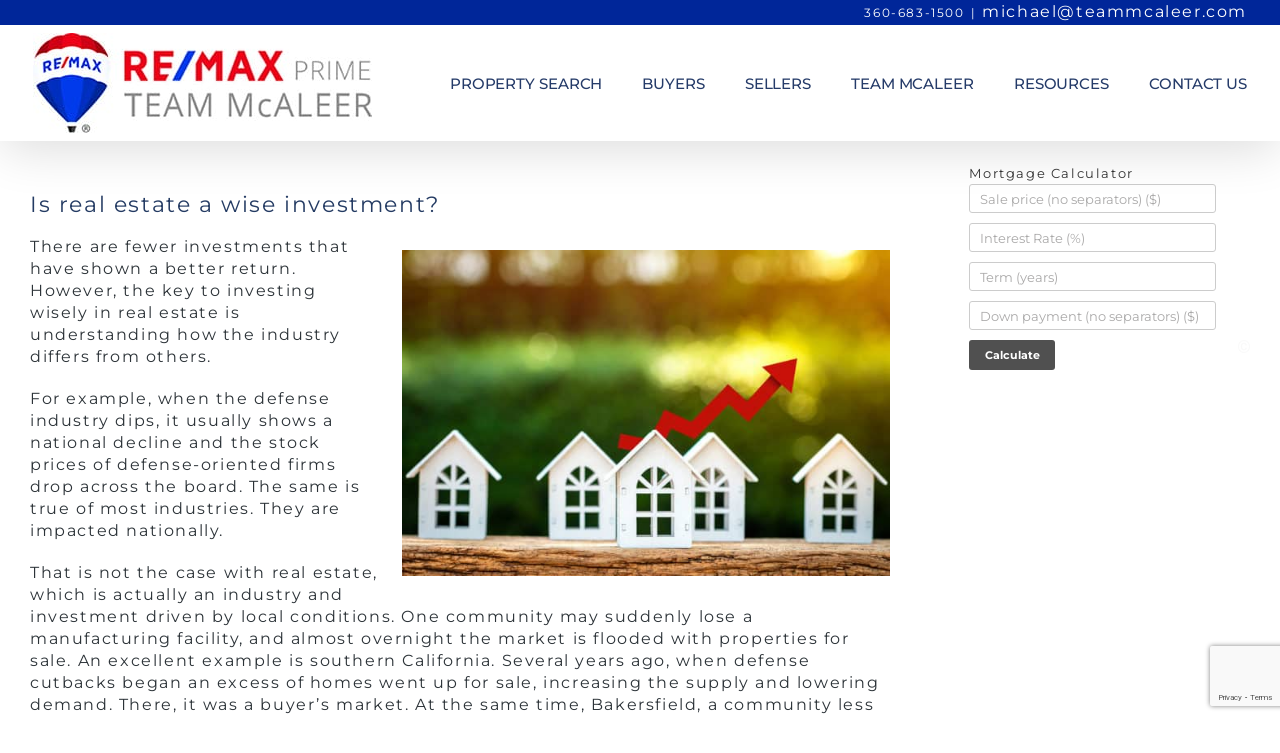

--- FILE ---
content_type: text/html; charset=UTF-8
request_url: https://sequimrealty.com/2022/03/03/is-real-estate-a-wise-investment/
body_size: 19842
content:
<!DOCTYPE html>
<html class="avada-html-layout-wide avada-html-header-position-top" lang="en-US">
<head>
	<meta http-equiv="X-UA-Compatible" content="IE=edge" />
	<meta http-equiv="Content-Type" content="text/html; charset=utf-8"/>
	<meta name="viewport" content="width=device-width, initial-scale=1" />
	<style id="awlb-live-editor">.fusion-builder-live .fusion-builder-live-toolbar .fusion-toolbar-nav > li.fusion-branding .fusion-builder-logo-wrapper .fusiona-avada-logo {background: url( https://bentcreeknc.com/wp-content/uploads/2020/08/logo4.png ) no-repeat center !important;
				background-size: contain !important;
				width: 30px;
				height: 30px;}.fusion-builder-live .fusion-builder-live-toolbar .fusion-toolbar-nav > li.fusion-branding .fusion-builder-logo-wrapper .fusiona-avada-logo:before {
					display: none;
				}</style><meta name='robots' content='index, follow, max-image-preview:large, max-snippet:-1, max-video-preview:-1' />

	<!-- This site is optimized with the Yoast SEO plugin v26.8 - https://yoast.com/product/yoast-seo-wordpress/ -->
	<title>Is real estate a wise investment? - Sequim Realty</title>
	<link rel="canonical" href="https://sequimrealty.com/2022/03/03/is-real-estate-a-wise-investment/" />
	<meta property="og:locale" content="en_US" />
	<meta property="og:type" content="article" />
	<meta property="og:title" content="Is real estate a wise investment? - Sequim Realty" />
	<meta property="og:description" content="There are fewer investments that have shown a better return. However, the key to investing wisely in real estate is understanding how the industry differs from others. For example, when [...]" />
	<meta property="og:url" content="https://sequimrealty.com/2022/03/03/is-real-estate-a-wise-investment/" />
	<meta property="og:site_name" content="Sequim Realty" />
	<meta property="article:publisher" content="https://www.facebook.com/teammcaleer/" />
	<meta property="article:published_time" content="2022-03-03T23:21:00+00:00" />
	<meta property="article:modified_time" content="2023-02-09T00:22:23+00:00" />
	<meta property="og:image" content="https://sequimrealty.com/wp-content/uploads/2023/02/feature-houseup.jpg" />
	<meta property="og:image:width" content="900" />
	<meta property="og:image:height" content="600" />
	<meta property="og:image:type" content="image/jpeg" />
	<meta name="author" content="insideout" />
	<meta name="twitter:card" content="summary_large_image" />
	<meta name="twitter:creator" content="@CB_TeamMcAleer" />
	<meta name="twitter:site" content="@CB_TeamMcAleer" />
	<meta name="twitter:label1" content="Written by" />
	<meta name="twitter:data1" content="insideout" />
	<meta name="twitter:label2" content="Est. reading time" />
	<meta name="twitter:data2" content="3 minutes" />
	<script type="application/ld+json" class="yoast-schema-graph">{"@context":"https://schema.org","@graph":[{"@type":"Article","@id":"https://sequimrealty.com/2022/03/03/is-real-estate-a-wise-investment/#article","isPartOf":{"@id":"https://sequimrealty.com/2022/03/03/is-real-estate-a-wise-investment/"},"author":{"name":"insideout","@id":"https://sequimrealty.com/#/schema/person/c2da98711c0c535c7b85735fa43759f3"},"headline":"Is real estate a wise investment?","datePublished":"2022-03-03T23:21:00+00:00","dateModified":"2023-02-09T00:22:23+00:00","mainEntityOfPage":{"@id":"https://sequimrealty.com/2022/03/03/is-real-estate-a-wise-investment/"},"wordCount":500,"commentCount":0,"publisher":{"@id":"https://sequimrealty.com/#organization"},"image":{"@id":"https://sequimrealty.com/2022/03/03/is-real-estate-a-wise-investment/#primaryimage"},"thumbnailUrl":"https://sequimrealty.com/wp-content/uploads/2023/02/feature-houseup.jpg","articleSection":["Buyer's FAQ","Buyers"],"inLanguage":"en-US","potentialAction":[{"@type":"CommentAction","name":"Comment","target":["https://sequimrealty.com/2022/03/03/is-real-estate-a-wise-investment/#respond"]}]},{"@type":"WebPage","@id":"https://sequimrealty.com/2022/03/03/is-real-estate-a-wise-investment/","url":"https://sequimrealty.com/2022/03/03/is-real-estate-a-wise-investment/","name":"Is real estate a wise investment? - Sequim Realty","isPartOf":{"@id":"https://sequimrealty.com/#website"},"primaryImageOfPage":{"@id":"https://sequimrealty.com/2022/03/03/is-real-estate-a-wise-investment/#primaryimage"},"image":{"@id":"https://sequimrealty.com/2022/03/03/is-real-estate-a-wise-investment/#primaryimage"},"thumbnailUrl":"https://sequimrealty.com/wp-content/uploads/2023/02/feature-houseup.jpg","datePublished":"2022-03-03T23:21:00+00:00","dateModified":"2023-02-09T00:22:23+00:00","breadcrumb":{"@id":"https://sequimrealty.com/2022/03/03/is-real-estate-a-wise-investment/#breadcrumb"},"inLanguage":"en-US","potentialAction":[{"@type":"ReadAction","target":["https://sequimrealty.com/2022/03/03/is-real-estate-a-wise-investment/"]}]},{"@type":"ImageObject","inLanguage":"en-US","@id":"https://sequimrealty.com/2022/03/03/is-real-estate-a-wise-investment/#primaryimage","url":"https://sequimrealty.com/wp-content/uploads/2023/02/feature-houseup.jpg","contentUrl":"https://sequimrealty.com/wp-content/uploads/2023/02/feature-houseup.jpg","width":900,"height":600,"caption":"Home model and red arrow graph with growing value put on the wood in the public park, Business investment the real estate concept."},{"@type":"BreadcrumbList","@id":"https://sequimrealty.com/2022/03/03/is-real-estate-a-wise-investment/#breadcrumb","itemListElement":[{"@type":"ListItem","position":1,"name":"Home","item":"https://sequimrealty.com/"},{"@type":"ListItem","position":2,"name":"Our Blog","item":"https://sequimrealty.com/resources/our-blog/"},{"@type":"ListItem","position":3,"name":"Is real estate a wise investment?"}]},{"@type":"WebSite","@id":"https://sequimrealty.com/#website","url":"https://sequimrealty.com/","name":"Sequim Realty","description":"","publisher":{"@id":"https://sequimrealty.com/#organization"},"potentialAction":[{"@type":"SearchAction","target":{"@type":"EntryPoint","urlTemplate":"https://sequimrealty.com/?s={search_term_string}"},"query-input":{"@type":"PropertyValueSpecification","valueRequired":true,"valueName":"search_term_string"}}],"inLanguage":"en-US"},{"@type":"Organization","@id":"https://sequimrealty.com/#organization","name":"Sequim Realty","url":"https://sequimrealty.com/","logo":{"@type":"ImageObject","inLanguage":"en-US","@id":"https://sequimrealty.com/#/schema/logo/image/","url":"https://sequimrealty.com/wp-content/uploads/2023/01/logo.jpg","contentUrl":"https://sequimrealty.com/wp-content/uploads/2023/01/logo.jpg","width":460,"height":120,"caption":"Sequim Realty"},"image":{"@id":"https://sequimrealty.com/#/schema/logo/image/"},"sameAs":["https://www.facebook.com/teammcaleer/","https://x.com/CB_TeamMcAleer","https://www.linkedin.com/in/michael-mcaleer-89883730/"]},{"@type":"Person","@id":"https://sequimrealty.com/#/schema/person/c2da98711c0c535c7b85735fa43759f3","name":"insideout","image":{"@type":"ImageObject","inLanguage":"en-US","@id":"https://sequimrealty.com/#/schema/person/image/","url":"https://secure.gravatar.com/avatar/a7abfe3955090f82d2ebec50f7254de95a051b08bb17cd6e9e09a5b415b1c113?s=96&d=mm&r=g","contentUrl":"https://secure.gravatar.com/avatar/a7abfe3955090f82d2ebec50f7254de95a051b08bb17cd6e9e09a5b415b1c113?s=96&d=mm&r=g","caption":"insideout"},"sameAs":["https://sequimrealty.com"],"url":"https://sequimrealty.com/author/insideout/"}]}</script>
	<!-- / Yoast SEO plugin. -->


<link rel='dns-prefetch' href='//www.google.com' />
<link rel='dns-prefetch' href='//www.googletagmanager.com' />
<link rel="alternate" type="application/rss+xml" title="Sequim Realty &raquo; Feed" href="https://sequimrealty.com/feed/" />
<link rel="alternate" type="application/rss+xml" title="Sequim Realty &raquo; Comments Feed" href="https://sequimrealty.com/comments/feed/" />
					<link rel="shortcut icon" href="https://sequimrealty.com/wp-content/uploads/2023/01/favicon_sm1.png" type="image/x-icon" />
		
		
		
				<link rel="alternate" type="application/rss+xml" title="Sequim Realty &raquo; Is real estate a wise investment? Comments Feed" href="https://sequimrealty.com/2022/03/03/is-real-estate-a-wise-investment/feed/" />
<link rel="alternate" title="oEmbed (JSON)" type="application/json+oembed" href="https://sequimrealty.com/wp-json/oembed/1.0/embed?url=https%3A%2F%2Fsequimrealty.com%2F2022%2F03%2F03%2Fis-real-estate-a-wise-investment%2F" />
<link rel="alternate" title="oEmbed (XML)" type="text/xml+oembed" href="https://sequimrealty.com/wp-json/oembed/1.0/embed?url=https%3A%2F%2Fsequimrealty.com%2F2022%2F03%2F03%2Fis-real-estate-a-wise-investment%2F&#038;format=xml" />
<style id='wp-img-auto-sizes-contain-inline-css' type='text/css'>
img:is([sizes=auto i],[sizes^="auto," i]){contain-intrinsic-size:3000px 1500px}
/*# sourceURL=wp-img-auto-sizes-contain-inline-css */
</style>
<style id='wp-emoji-styles-inline-css' type='text/css'>

	img.wp-smiley, img.emoji {
		display: inline !important;
		border: none !important;
		box-shadow: none !important;
		height: 1em !important;
		width: 1em !important;
		margin: 0 0.07em !important;
		vertical-align: -0.1em !important;
		background: none !important;
		padding: 0 !important;
	}
/*# sourceURL=wp-emoji-styles-inline-css */
</style>
<link rel='stylesheet' id='fontawesome-free-css' href='https://sequimrealty.com/wp-content/plugins/getwid/vendors/fontawesome-free/css/all.min.css?ver=5.5.0' type='text/css' media='all' />
<link rel='stylesheet' id='slick-css' href='https://sequimrealty.com/wp-content/plugins/getwid/vendors/slick/slick/slick.min.css?ver=1.9.0' type='text/css' media='all' />
<link rel='stylesheet' id='slick-theme-css' href='https://sequimrealty.com/wp-content/plugins/getwid/vendors/slick/slick/slick-theme.min.css?ver=1.9.0' type='text/css' media='all' />
<link rel='stylesheet' id='mp-fancybox-css' href='https://sequimrealty.com/wp-content/plugins/getwid/vendors/mp-fancybox/jquery.fancybox.min.css?ver=3.5.7-mp.1' type='text/css' media='all' />
<link rel='stylesheet' id='getwid-blocks-css' href='https://sequimrealty.com/wp-content/plugins/getwid/assets/css/blocks.style.css?ver=2.1.3' type='text/css' media='all' />
<style id='getwid-blocks-inline-css' type='text/css'>
.wp-block-getwid-section .wp-block-getwid-section__wrapper .wp-block-getwid-section__inner-wrapper{max-width: 1300px;}
/*# sourceURL=getwid-blocks-inline-css */
</style>
<link rel='stylesheet' id='child-style-css' href='https://sequimrealty.com/wp-content/themes/ios-avada/style.css?ver=6.9' type='text/css' media='all' />
<link rel='stylesheet' id='wp-block-paragraph-css' href='https://sequimrealty.com/wp-includes/blocks/paragraph/style.min.css?ver=6.9' type='text/css' media='all' />
<link rel='stylesheet' id='wp-block-heading-css' href='https://sequimrealty.com/wp-includes/blocks/heading/style.min.css?ver=6.9' type='text/css' media='all' />
<link rel='stylesheet' id='ct_mortgage_calc-css' href='https://sequimrealty.com/wp-content/plugins/ct-mortgage-calculator/assets/style.css?ver=1.0' type='text/css' media='all' />
<script type="text/javascript" src="https://sequimrealty.com/wp-includes/js/jquery/jquery.min.js?ver=3.7.1" id="jquery-core-js"></script>
<script type="text/javascript" src="https://sequimrealty.com/wp-includes/js/jquery/jquery-migrate.min.js?ver=3.4.1" id="jquery-migrate-js"></script>

<!-- Google tag (gtag.js) snippet added by Site Kit -->
<!-- Google Analytics snippet added by Site Kit -->
<script type="text/javascript" src="https://www.googletagmanager.com/gtag/js?id=GT-TNC4FQ" id="google_gtagjs-js" async></script>
<script type="text/javascript" id="google_gtagjs-js-after">
/* <![CDATA[ */
window.dataLayer = window.dataLayer || [];function gtag(){dataLayer.push(arguments);}
gtag("set","linker",{"domains":["sequimrealty.com"]});
gtag("js", new Date());
gtag("set", "developer_id.dZTNiMT", true);
gtag("config", "GT-TNC4FQ");
//# sourceURL=google_gtagjs-js-after
/* ]]> */
</script>
<link rel="https://api.w.org/" href="https://sequimrealty.com/wp-json/" /><link rel="alternate" title="JSON" type="application/json" href="https://sequimrealty.com/wp-json/wp/v2/posts/7307" /><link rel="EditURI" type="application/rsd+xml" title="RSD" href="https://sequimrealty.com/xmlrpc.php?rsd" />
<meta name="generator" content="WordPress 6.9" />
<link rel='shortlink' href='https://sequimrealty.com/?p=7307' />
<meta name="generator" content="Site Kit by Google 1.171.0" />

<!-- WordPress Version 6.9 -->
<!-- IDX Broker WordPress Plugin 3.2.6 Activated -->
<!-- IDX Broker WordPress Plugin Wrapper Meta-->

<meta name="ti-site-data" content="eyJyIjoiMTowITc6MCEzMDowIiwibyI6Imh0dHBzOlwvXC9zZXF1aW1yZWFsdHkuY29tXC93cC1hZG1pblwvYWRtaW4tYWpheC5waHA/YWN0aW9uPXRpX29ubGluZV91c2Vyc19nb29nbGUmYW1wO3A9JTJGMjAyMiUyRjAzJTJGMDMlMkZpcy1yZWFsLWVzdGF0ZS1hLXdpc2UtaW52ZXN0bWVudCUyRiZhbXA7X3dwbm9uY2U9YzFmZjYzNjA4MyJ9" /><style type="text/css" id="css-fb-visibility">@media screen and (max-width: 640px){.fusion-no-small-visibility{display:none !important;}body .sm-text-align-center{text-align:center !important;}body .sm-text-align-left{text-align:left !important;}body .sm-text-align-right{text-align:right !important;}body .sm-flex-align-center{justify-content:center !important;}body .sm-flex-align-flex-start{justify-content:flex-start !important;}body .sm-flex-align-flex-end{justify-content:flex-end !important;}body .sm-mx-auto{margin-left:auto !important;margin-right:auto !important;}body .sm-ml-auto{margin-left:auto !important;}body .sm-mr-auto{margin-right:auto !important;}body .fusion-absolute-position-small{position:absolute;top:auto;width:100%;}.awb-sticky.awb-sticky-small{ position: sticky; top: var(--awb-sticky-offset,0); }}@media screen and (min-width: 641px) and (max-width: 1000px){.fusion-no-medium-visibility{display:none !important;}body .md-text-align-center{text-align:center !important;}body .md-text-align-left{text-align:left !important;}body .md-text-align-right{text-align:right !important;}body .md-flex-align-center{justify-content:center !important;}body .md-flex-align-flex-start{justify-content:flex-start !important;}body .md-flex-align-flex-end{justify-content:flex-end !important;}body .md-mx-auto{margin-left:auto !important;margin-right:auto !important;}body .md-ml-auto{margin-left:auto !important;}body .md-mr-auto{margin-right:auto !important;}body .fusion-absolute-position-medium{position:absolute;top:auto;width:100%;}.awb-sticky.awb-sticky-medium{ position: sticky; top: var(--awb-sticky-offset,0); }}@media screen and (min-width: 1001px){.fusion-no-large-visibility{display:none !important;}body .lg-text-align-center{text-align:center !important;}body .lg-text-align-left{text-align:left !important;}body .lg-text-align-right{text-align:right !important;}body .lg-flex-align-center{justify-content:center !important;}body .lg-flex-align-flex-start{justify-content:flex-start !important;}body .lg-flex-align-flex-end{justify-content:flex-end !important;}body .lg-mx-auto{margin-left:auto !important;margin-right:auto !important;}body .lg-ml-auto{margin-left:auto !important;}body .lg-mr-auto{margin-right:auto !important;}body .fusion-absolute-position-large{position:absolute;top:auto;width:100%;}.awb-sticky.awb-sticky-large{ position: sticky; top: var(--awb-sticky-offset,0); }}</style>
<!-- Google Tag Manager snippet added by Site Kit -->
<script type="text/javascript">
/* <![CDATA[ */

			( function( w, d, s, l, i ) {
				w[l] = w[l] || [];
				w[l].push( {'gtm.start': new Date().getTime(), event: 'gtm.js'} );
				var f = d.getElementsByTagName( s )[0],
					j = d.createElement( s ), dl = l != 'dataLayer' ? '&l=' + l : '';
				j.async = true;
				j.src = 'https://www.googletagmanager.com/gtm.js?id=' + i + dl;
				f.parentNode.insertBefore( j, f );
			} )( window, document, 'script', 'dataLayer', 'GTM-WGRW36R' );
			
/* ]]> */
</script>

<!-- End Google Tag Manager snippet added by Site Kit -->
<meta name="generator" content="Powered by Slider Revolution 6.7.37 - responsive, Mobile-Friendly Slider Plugin for WordPress with comfortable drag and drop interface." />
<style id="uagb-style-conditional-extension">@media (min-width: 1025px){body .uag-hide-desktop.uagb-google-map__wrap,body .uag-hide-desktop{display:none !important}}@media (min-width: 768px) and (max-width: 1024px){body .uag-hide-tab.uagb-google-map__wrap,body .uag-hide-tab{display:none !important}}@media (max-width: 767px){body .uag-hide-mob.uagb-google-map__wrap,body .uag-hide-mob{display:none !important}}</style><style id="uagb-style-frontend-7307">.uag-blocks-common-selector{z-index:var(--z-index-desktop) !important}@media (max-width: 976px){.uag-blocks-common-selector{z-index:var(--z-index-tablet) !important}}@media (max-width: 767px){.uag-blocks-common-selector{z-index:var(--z-index-mobile) !important}}
</style><script>function setREVStartSize(e){
			//window.requestAnimationFrame(function() {
				window.RSIW = window.RSIW===undefined ? window.innerWidth : window.RSIW;
				window.RSIH = window.RSIH===undefined ? window.innerHeight : window.RSIH;
				try {
					var pw = document.getElementById(e.c).parentNode.offsetWidth,
						newh;
					pw = pw===0 || isNaN(pw) || (e.l=="fullwidth" || e.layout=="fullwidth") ? window.RSIW : pw;
					e.tabw = e.tabw===undefined ? 0 : parseInt(e.tabw);
					e.thumbw = e.thumbw===undefined ? 0 : parseInt(e.thumbw);
					e.tabh = e.tabh===undefined ? 0 : parseInt(e.tabh);
					e.thumbh = e.thumbh===undefined ? 0 : parseInt(e.thumbh);
					e.tabhide = e.tabhide===undefined ? 0 : parseInt(e.tabhide);
					e.thumbhide = e.thumbhide===undefined ? 0 : parseInt(e.thumbhide);
					e.mh = e.mh===undefined || e.mh=="" || e.mh==="auto" ? 0 : parseInt(e.mh,0);
					if(e.layout==="fullscreen" || e.l==="fullscreen")
						newh = Math.max(e.mh,window.RSIH);
					else{
						e.gw = Array.isArray(e.gw) ? e.gw : [e.gw];
						for (var i in e.rl) if (e.gw[i]===undefined || e.gw[i]===0) e.gw[i] = e.gw[i-1];
						e.gh = e.el===undefined || e.el==="" || (Array.isArray(e.el) && e.el.length==0)? e.gh : e.el;
						e.gh = Array.isArray(e.gh) ? e.gh : [e.gh];
						for (var i in e.rl) if (e.gh[i]===undefined || e.gh[i]===0) e.gh[i] = e.gh[i-1];
											
						var nl = new Array(e.rl.length),
							ix = 0,
							sl;
						e.tabw = e.tabhide>=pw ? 0 : e.tabw;
						e.thumbw = e.thumbhide>=pw ? 0 : e.thumbw;
						e.tabh = e.tabhide>=pw ? 0 : e.tabh;
						e.thumbh = e.thumbhide>=pw ? 0 : e.thumbh;
						for (var i in e.rl) nl[i] = e.rl[i]<window.RSIW ? 0 : e.rl[i];
						sl = nl[0];
						for (var i in nl) if (sl>nl[i] && nl[i]>0) { sl = nl[i]; ix=i;}
						var m = pw>(e.gw[ix]+e.tabw+e.thumbw) ? 1 : (pw-(e.tabw+e.thumbw)) / (e.gw[ix]);
						newh =  (e.gh[ix] * m) + (e.tabh + e.thumbh);
					}
					var el = document.getElementById(e.c);
					if (el!==null && el) el.style.height = newh+"px";
					el = document.getElementById(e.c+"_wrapper");
					if (el!==null && el) {
						el.style.height = newh+"px";
						el.style.display = "block";
					}
				} catch(e){
					console.log("Failure at Presize of Slider:" + e)
				}
			//});
		  };</script>
		<script type="text/javascript">
			var doc = document.documentElement;
			doc.setAttribute( 'data-useragent', navigator.userAgent );
		</script>
		<!-- begin Widget Tracker Code -->
<script>
(function(w,i,d,g,e,t){w["WidgetTrackerObject"]=g;(w[g]=w[g]||function() {(w[g].q=w[g].q||[]).push(arguments);}),(w[g].ds=1*new Date());(e="script"), (t=d.createElement(e)),(e=d.getElementsByTagName(e)[0]);t.async=1;t.src=i; e.parentNode.insertBefore(t,e);}) (window,"https://widgetbe.com/agent",document,"widgetTracker"); window.widgetTracker("create", "WT-VAXSSSHN"); window.widgetTracker("send", "pageview");
</script>
<!-- end Widget Tracker Code -->

 <!-- Google Tag Manager -->
<script>(function(w,d,s,l,i){w[l]=w[l]||[];w[l].push({'gtm.start':
new Date().getTime(),event:'gtm.js'});var f=d.getElementsByTagName(s)[0],
j=d.createElement(s),dl=l!='dataLayer'?'&l='+l:'';j.async=true;j.src=
'https://www.googletagmanager.com/gtm.js?id='+i+dl;f.parentNode.insertBefore(j,f);
})(window,document,'script','dataLayer','GTM-5964NQ2R');</script>
<!-- End Google Tag Manager -->
	<script>
//ADA Script
(function($){$( document ).ready(function() {

    $(".owl-prev").attr('name','scroll to previous sliders');
    $(".owl-next").attr('name','scroll to next sliders');

})})(jQuery);
</script><style id='wp-block-image-inline-css' type='text/css'>
.wp-block-image>a,.wp-block-image>figure>a{display:inline-block}.wp-block-image img{box-sizing:border-box;height:auto;max-width:100%;vertical-align:bottom}@media not (prefers-reduced-motion){.wp-block-image img.hide{visibility:hidden}.wp-block-image img.show{animation:show-content-image .4s}}.wp-block-image[style*=border-radius] img,.wp-block-image[style*=border-radius]>a{border-radius:inherit}.wp-block-image.has-custom-border img{box-sizing:border-box}.wp-block-image.aligncenter{text-align:center}.wp-block-image.alignfull>a,.wp-block-image.alignwide>a{width:100%}.wp-block-image.alignfull img,.wp-block-image.alignwide img{height:auto;width:100%}.wp-block-image .aligncenter,.wp-block-image .alignleft,.wp-block-image .alignright,.wp-block-image.aligncenter,.wp-block-image.alignleft,.wp-block-image.alignright{display:table}.wp-block-image .aligncenter>figcaption,.wp-block-image .alignleft>figcaption,.wp-block-image .alignright>figcaption,.wp-block-image.aligncenter>figcaption,.wp-block-image.alignleft>figcaption,.wp-block-image.alignright>figcaption{caption-side:bottom;display:table-caption}.wp-block-image .alignleft{float:left;margin:.5em 1em .5em 0}.wp-block-image .alignright{float:right;margin:.5em 0 .5em 1em}.wp-block-image .aligncenter{margin-left:auto;margin-right:auto}.wp-block-image :where(figcaption){margin-bottom:1em;margin-top:.5em}.wp-block-image.is-style-circle-mask img{border-radius:9999px}@supports ((-webkit-mask-image:none) or (mask-image:none)) or (-webkit-mask-image:none){.wp-block-image.is-style-circle-mask img{border-radius:0;-webkit-mask-image:url('data:image/svg+xml;utf8,<svg viewBox="0 0 100 100" xmlns="http://www.w3.org/2000/svg"><circle cx="50" cy="50" r="50"/></svg>');mask-image:url('data:image/svg+xml;utf8,<svg viewBox="0 0 100 100" xmlns="http://www.w3.org/2000/svg"><circle cx="50" cy="50" r="50"/></svg>');mask-mode:alpha;-webkit-mask-position:center;mask-position:center;-webkit-mask-repeat:no-repeat;mask-repeat:no-repeat;-webkit-mask-size:contain;mask-size:contain}}:root :where(.wp-block-image.is-style-rounded img,.wp-block-image .is-style-rounded img){border-radius:9999px}.wp-block-image figure{margin:0}.wp-lightbox-container{display:flex;flex-direction:column;position:relative}.wp-lightbox-container img{cursor:zoom-in}.wp-lightbox-container img:hover+button{opacity:1}.wp-lightbox-container button{align-items:center;backdrop-filter:blur(16px) saturate(180%);background-color:#5a5a5a40;border:none;border-radius:4px;cursor:zoom-in;display:flex;height:20px;justify-content:center;opacity:0;padding:0;position:absolute;right:16px;text-align:center;top:16px;width:20px;z-index:100}@media not (prefers-reduced-motion){.wp-lightbox-container button{transition:opacity .2s ease}}.wp-lightbox-container button:focus-visible{outline:3px auto #5a5a5a40;outline:3px auto -webkit-focus-ring-color;outline-offset:3px}.wp-lightbox-container button:hover{cursor:pointer;opacity:1}.wp-lightbox-container button:focus{opacity:1}.wp-lightbox-container button:focus,.wp-lightbox-container button:hover,.wp-lightbox-container button:not(:hover):not(:active):not(.has-background){background-color:#5a5a5a40;border:none}.wp-lightbox-overlay{box-sizing:border-box;cursor:zoom-out;height:100vh;left:0;overflow:hidden;position:fixed;top:0;visibility:hidden;width:100%;z-index:100000}.wp-lightbox-overlay .close-button{align-items:center;cursor:pointer;display:flex;justify-content:center;min-height:40px;min-width:40px;padding:0;position:absolute;right:calc(env(safe-area-inset-right) + 16px);top:calc(env(safe-area-inset-top) + 16px);z-index:5000000}.wp-lightbox-overlay .close-button:focus,.wp-lightbox-overlay .close-button:hover,.wp-lightbox-overlay .close-button:not(:hover):not(:active):not(.has-background){background:none;border:none}.wp-lightbox-overlay .lightbox-image-container{height:var(--wp--lightbox-container-height);left:50%;overflow:hidden;position:absolute;top:50%;transform:translate(-50%,-50%);transform-origin:top left;width:var(--wp--lightbox-container-width);z-index:9999999999}.wp-lightbox-overlay .wp-block-image{align-items:center;box-sizing:border-box;display:flex;height:100%;justify-content:center;margin:0;position:relative;transform-origin:0 0;width:100%;z-index:3000000}.wp-lightbox-overlay .wp-block-image img{height:var(--wp--lightbox-image-height);min-height:var(--wp--lightbox-image-height);min-width:var(--wp--lightbox-image-width);width:var(--wp--lightbox-image-width)}.wp-lightbox-overlay .wp-block-image figcaption{display:none}.wp-lightbox-overlay button{background:none;border:none}.wp-lightbox-overlay .scrim{background-color:#fff;height:100%;opacity:.9;position:absolute;width:100%;z-index:2000000}.wp-lightbox-overlay.active{visibility:visible}@media not (prefers-reduced-motion){.wp-lightbox-overlay.active{animation:turn-on-visibility .25s both}.wp-lightbox-overlay.active img{animation:turn-on-visibility .35s both}.wp-lightbox-overlay.show-closing-animation:not(.active){animation:turn-off-visibility .35s both}.wp-lightbox-overlay.show-closing-animation:not(.active) img{animation:turn-off-visibility .25s both}.wp-lightbox-overlay.zoom.active{animation:none;opacity:1;visibility:visible}.wp-lightbox-overlay.zoom.active .lightbox-image-container{animation:lightbox-zoom-in .4s}.wp-lightbox-overlay.zoom.active .lightbox-image-container img{animation:none}.wp-lightbox-overlay.zoom.active .scrim{animation:turn-on-visibility .4s forwards}.wp-lightbox-overlay.zoom.show-closing-animation:not(.active){animation:none}.wp-lightbox-overlay.zoom.show-closing-animation:not(.active) .lightbox-image-container{animation:lightbox-zoom-out .4s}.wp-lightbox-overlay.zoom.show-closing-animation:not(.active) .lightbox-image-container img{animation:none}.wp-lightbox-overlay.zoom.show-closing-animation:not(.active) .scrim{animation:turn-off-visibility .4s forwards}}@keyframes show-content-image{0%{visibility:hidden}99%{visibility:hidden}to{visibility:visible}}@keyframes turn-on-visibility{0%{opacity:0}to{opacity:1}}@keyframes turn-off-visibility{0%{opacity:1;visibility:visible}99%{opacity:0;visibility:visible}to{opacity:0;visibility:hidden}}@keyframes lightbox-zoom-in{0%{transform:translate(calc((-100vw + var(--wp--lightbox-scrollbar-width))/2 + var(--wp--lightbox-initial-left-position)),calc(-50vh + var(--wp--lightbox-initial-top-position))) scale(var(--wp--lightbox-scale))}to{transform:translate(-50%,-50%) scale(1)}}@keyframes lightbox-zoom-out{0%{transform:translate(-50%,-50%) scale(1);visibility:visible}99%{visibility:visible}to{transform:translate(calc((-100vw + var(--wp--lightbox-scrollbar-width))/2 + var(--wp--lightbox-initial-left-position)),calc(-50vh + var(--wp--lightbox-initial-top-position))) scale(var(--wp--lightbox-scale));visibility:hidden}}
/*# sourceURL=https://sequimrealty.com/wp-includes/blocks/image/style.min.css */
</style>
<style id='wp-block-image-theme-inline-css' type='text/css'>
:root :where(.wp-block-image figcaption){color:#555;font-size:13px;text-align:center}.is-dark-theme :root :where(.wp-block-image figcaption){color:#ffffffa6}.wp-block-image{margin:0 0 1em}
/*# sourceURL=https://sequimrealty.com/wp-includes/blocks/image/theme.min.css */
</style>
<style id='global-styles-inline-css' type='text/css'>
:root{--wp--preset--aspect-ratio--square: 1;--wp--preset--aspect-ratio--4-3: 4/3;--wp--preset--aspect-ratio--3-4: 3/4;--wp--preset--aspect-ratio--3-2: 3/2;--wp--preset--aspect-ratio--2-3: 2/3;--wp--preset--aspect-ratio--16-9: 16/9;--wp--preset--aspect-ratio--9-16: 9/16;--wp--preset--color--black: #000000;--wp--preset--color--cyan-bluish-gray: #abb8c3;--wp--preset--color--white: #ffffff;--wp--preset--color--pale-pink: #f78da7;--wp--preset--color--vivid-red: #cf2e2e;--wp--preset--color--luminous-vivid-orange: #ff6900;--wp--preset--color--luminous-vivid-amber: #fcb900;--wp--preset--color--light-green-cyan: #7bdcb5;--wp--preset--color--vivid-green-cyan: #00d084;--wp--preset--color--pale-cyan-blue: #8ed1fc;--wp--preset--color--vivid-cyan-blue: #0693e3;--wp--preset--color--vivid-purple: #9b51e0;--wp--preset--color--awb-color-1: #ffffff;--wp--preset--color--awb-color-2: #f9f9fb;--wp--preset--color--awb-color-3: #f2f3f5;--wp--preset--color--awb-color-4: #65bd7d;--wp--preset--color--awb-color-5: #198fd9;--wp--preset--color--awb-color-6: #434549;--wp--preset--color--awb-color-7: #212326;--wp--preset--color--awb-color-8: #141617;--wp--preset--gradient--vivid-cyan-blue-to-vivid-purple: linear-gradient(135deg,rgb(6,147,227) 0%,rgb(155,81,224) 100%);--wp--preset--gradient--light-green-cyan-to-vivid-green-cyan: linear-gradient(135deg,rgb(122,220,180) 0%,rgb(0,208,130) 100%);--wp--preset--gradient--luminous-vivid-amber-to-luminous-vivid-orange: linear-gradient(135deg,rgb(252,185,0) 0%,rgb(255,105,0) 100%);--wp--preset--gradient--luminous-vivid-orange-to-vivid-red: linear-gradient(135deg,rgb(255,105,0) 0%,rgb(207,46,46) 100%);--wp--preset--gradient--very-light-gray-to-cyan-bluish-gray: linear-gradient(135deg,rgb(238,238,238) 0%,rgb(169,184,195) 100%);--wp--preset--gradient--cool-to-warm-spectrum: linear-gradient(135deg,rgb(74,234,220) 0%,rgb(151,120,209) 20%,rgb(207,42,186) 40%,rgb(238,44,130) 60%,rgb(251,105,98) 80%,rgb(254,248,76) 100%);--wp--preset--gradient--blush-light-purple: linear-gradient(135deg,rgb(255,206,236) 0%,rgb(152,150,240) 100%);--wp--preset--gradient--blush-bordeaux: linear-gradient(135deg,rgb(254,205,165) 0%,rgb(254,45,45) 50%,rgb(107,0,62) 100%);--wp--preset--gradient--luminous-dusk: linear-gradient(135deg,rgb(255,203,112) 0%,rgb(199,81,192) 50%,rgb(65,88,208) 100%);--wp--preset--gradient--pale-ocean: linear-gradient(135deg,rgb(255,245,203) 0%,rgb(182,227,212) 50%,rgb(51,167,181) 100%);--wp--preset--gradient--electric-grass: linear-gradient(135deg,rgb(202,248,128) 0%,rgb(113,206,126) 100%);--wp--preset--gradient--midnight: linear-gradient(135deg,rgb(2,3,129) 0%,rgb(40,116,252) 100%);--wp--preset--font-size--small: 12px;--wp--preset--font-size--medium: 20px;--wp--preset--font-size--large: 24px;--wp--preset--font-size--x-large: 42px;--wp--preset--font-size--normal: 16px;--wp--preset--font-size--xlarge: 32px;--wp--preset--font-size--huge: 48px;--wp--preset--spacing--20: 0.44rem;--wp--preset--spacing--30: 0.67rem;--wp--preset--spacing--40: 1rem;--wp--preset--spacing--50: 1.5rem;--wp--preset--spacing--60: 2.25rem;--wp--preset--spacing--70: 3.38rem;--wp--preset--spacing--80: 5.06rem;--wp--preset--shadow--natural: 6px 6px 9px rgba(0, 0, 0, 0.2);--wp--preset--shadow--deep: 12px 12px 50px rgba(0, 0, 0, 0.4);--wp--preset--shadow--sharp: 6px 6px 0px rgba(0, 0, 0, 0.2);--wp--preset--shadow--outlined: 6px 6px 0px -3px rgb(255, 255, 255), 6px 6px rgb(0, 0, 0);--wp--preset--shadow--crisp: 6px 6px 0px rgb(0, 0, 0);}:where(.is-layout-flex){gap: 0.5em;}:where(.is-layout-grid){gap: 0.5em;}body .is-layout-flex{display: flex;}.is-layout-flex{flex-wrap: wrap;align-items: center;}.is-layout-flex > :is(*, div){margin: 0;}body .is-layout-grid{display: grid;}.is-layout-grid > :is(*, div){margin: 0;}:where(.wp-block-columns.is-layout-flex){gap: 2em;}:where(.wp-block-columns.is-layout-grid){gap: 2em;}:where(.wp-block-post-template.is-layout-flex){gap: 1.25em;}:where(.wp-block-post-template.is-layout-grid){gap: 1.25em;}.has-black-color{color: var(--wp--preset--color--black) !important;}.has-cyan-bluish-gray-color{color: var(--wp--preset--color--cyan-bluish-gray) !important;}.has-white-color{color: var(--wp--preset--color--white) !important;}.has-pale-pink-color{color: var(--wp--preset--color--pale-pink) !important;}.has-vivid-red-color{color: var(--wp--preset--color--vivid-red) !important;}.has-luminous-vivid-orange-color{color: var(--wp--preset--color--luminous-vivid-orange) !important;}.has-luminous-vivid-amber-color{color: var(--wp--preset--color--luminous-vivid-amber) !important;}.has-light-green-cyan-color{color: var(--wp--preset--color--light-green-cyan) !important;}.has-vivid-green-cyan-color{color: var(--wp--preset--color--vivid-green-cyan) !important;}.has-pale-cyan-blue-color{color: var(--wp--preset--color--pale-cyan-blue) !important;}.has-vivid-cyan-blue-color{color: var(--wp--preset--color--vivid-cyan-blue) !important;}.has-vivid-purple-color{color: var(--wp--preset--color--vivid-purple) !important;}.has-black-background-color{background-color: var(--wp--preset--color--black) !important;}.has-cyan-bluish-gray-background-color{background-color: var(--wp--preset--color--cyan-bluish-gray) !important;}.has-white-background-color{background-color: var(--wp--preset--color--white) !important;}.has-pale-pink-background-color{background-color: var(--wp--preset--color--pale-pink) !important;}.has-vivid-red-background-color{background-color: var(--wp--preset--color--vivid-red) !important;}.has-luminous-vivid-orange-background-color{background-color: var(--wp--preset--color--luminous-vivid-orange) !important;}.has-luminous-vivid-amber-background-color{background-color: var(--wp--preset--color--luminous-vivid-amber) !important;}.has-light-green-cyan-background-color{background-color: var(--wp--preset--color--light-green-cyan) !important;}.has-vivid-green-cyan-background-color{background-color: var(--wp--preset--color--vivid-green-cyan) !important;}.has-pale-cyan-blue-background-color{background-color: var(--wp--preset--color--pale-cyan-blue) !important;}.has-vivid-cyan-blue-background-color{background-color: var(--wp--preset--color--vivid-cyan-blue) !important;}.has-vivid-purple-background-color{background-color: var(--wp--preset--color--vivid-purple) !important;}.has-black-border-color{border-color: var(--wp--preset--color--black) !important;}.has-cyan-bluish-gray-border-color{border-color: var(--wp--preset--color--cyan-bluish-gray) !important;}.has-white-border-color{border-color: var(--wp--preset--color--white) !important;}.has-pale-pink-border-color{border-color: var(--wp--preset--color--pale-pink) !important;}.has-vivid-red-border-color{border-color: var(--wp--preset--color--vivid-red) !important;}.has-luminous-vivid-orange-border-color{border-color: var(--wp--preset--color--luminous-vivid-orange) !important;}.has-luminous-vivid-amber-border-color{border-color: var(--wp--preset--color--luminous-vivid-amber) !important;}.has-light-green-cyan-border-color{border-color: var(--wp--preset--color--light-green-cyan) !important;}.has-vivid-green-cyan-border-color{border-color: var(--wp--preset--color--vivid-green-cyan) !important;}.has-pale-cyan-blue-border-color{border-color: var(--wp--preset--color--pale-cyan-blue) !important;}.has-vivid-cyan-blue-border-color{border-color: var(--wp--preset--color--vivid-cyan-blue) !important;}.has-vivid-purple-border-color{border-color: var(--wp--preset--color--vivid-purple) !important;}.has-vivid-cyan-blue-to-vivid-purple-gradient-background{background: var(--wp--preset--gradient--vivid-cyan-blue-to-vivid-purple) !important;}.has-light-green-cyan-to-vivid-green-cyan-gradient-background{background: var(--wp--preset--gradient--light-green-cyan-to-vivid-green-cyan) !important;}.has-luminous-vivid-amber-to-luminous-vivid-orange-gradient-background{background: var(--wp--preset--gradient--luminous-vivid-amber-to-luminous-vivid-orange) !important;}.has-luminous-vivid-orange-to-vivid-red-gradient-background{background: var(--wp--preset--gradient--luminous-vivid-orange-to-vivid-red) !important;}.has-very-light-gray-to-cyan-bluish-gray-gradient-background{background: var(--wp--preset--gradient--very-light-gray-to-cyan-bluish-gray) !important;}.has-cool-to-warm-spectrum-gradient-background{background: var(--wp--preset--gradient--cool-to-warm-spectrum) !important;}.has-blush-light-purple-gradient-background{background: var(--wp--preset--gradient--blush-light-purple) !important;}.has-blush-bordeaux-gradient-background{background: var(--wp--preset--gradient--blush-bordeaux) !important;}.has-luminous-dusk-gradient-background{background: var(--wp--preset--gradient--luminous-dusk) !important;}.has-pale-ocean-gradient-background{background: var(--wp--preset--gradient--pale-ocean) !important;}.has-electric-grass-gradient-background{background: var(--wp--preset--gradient--electric-grass) !important;}.has-midnight-gradient-background{background: var(--wp--preset--gradient--midnight) !important;}.has-small-font-size{font-size: var(--wp--preset--font-size--small) !important;}.has-medium-font-size{font-size: var(--wp--preset--font-size--medium) !important;}.has-large-font-size{font-size: var(--wp--preset--font-size--large) !important;}.has-x-large-font-size{font-size: var(--wp--preset--font-size--x-large) !important;}
/*# sourceURL=global-styles-inline-css */
</style>
<link rel='stylesheet' id='fusion-dynamic-css-css' href='https://sequimrealty.com/wp-content/uploads/fusion-styles/e81b5644fc34465502d4979e0080267b.min.css?ver=3.13.3' type='text/css' media='all' />
<style id='wp-block-library-inline-css' type='text/css'>
:root{--wp-block-synced-color:#7a00df;--wp-block-synced-color--rgb:122,0,223;--wp-bound-block-color:var(--wp-block-synced-color);--wp-editor-canvas-background:#ddd;--wp-admin-theme-color:#007cba;--wp-admin-theme-color--rgb:0,124,186;--wp-admin-theme-color-darker-10:#006ba1;--wp-admin-theme-color-darker-10--rgb:0,107,160.5;--wp-admin-theme-color-darker-20:#005a87;--wp-admin-theme-color-darker-20--rgb:0,90,135;--wp-admin-border-width-focus:2px}@media (min-resolution:192dpi){:root{--wp-admin-border-width-focus:1.5px}}.wp-element-button{cursor:pointer}:root .has-very-light-gray-background-color{background-color:#eee}:root .has-very-dark-gray-background-color{background-color:#313131}:root .has-very-light-gray-color{color:#eee}:root .has-very-dark-gray-color{color:#313131}:root .has-vivid-green-cyan-to-vivid-cyan-blue-gradient-background{background:linear-gradient(135deg,#00d084,#0693e3)}:root .has-purple-crush-gradient-background{background:linear-gradient(135deg,#34e2e4,#4721fb 50%,#ab1dfe)}:root .has-hazy-dawn-gradient-background{background:linear-gradient(135deg,#faaca8,#dad0ec)}:root .has-subdued-olive-gradient-background{background:linear-gradient(135deg,#fafae1,#67a671)}:root .has-atomic-cream-gradient-background{background:linear-gradient(135deg,#fdd79a,#004a59)}:root .has-nightshade-gradient-background{background:linear-gradient(135deg,#330968,#31cdcf)}:root .has-midnight-gradient-background{background:linear-gradient(135deg,#020381,#2874fc)}:root{--wp--preset--font-size--normal:16px;--wp--preset--font-size--huge:42px}.has-regular-font-size{font-size:1em}.has-larger-font-size{font-size:2.625em}.has-normal-font-size{font-size:var(--wp--preset--font-size--normal)}.has-huge-font-size{font-size:var(--wp--preset--font-size--huge)}.has-text-align-center{text-align:center}.has-text-align-left{text-align:left}.has-text-align-right{text-align:right}.has-fit-text{white-space:nowrap!important}#end-resizable-editor-section{display:none}.aligncenter{clear:both}.items-justified-left{justify-content:flex-start}.items-justified-center{justify-content:center}.items-justified-right{justify-content:flex-end}.items-justified-space-between{justify-content:space-between}.screen-reader-text{border:0;clip-path:inset(50%);height:1px;margin:-1px;overflow:hidden;padding:0;position:absolute;width:1px;word-wrap:normal!important}.screen-reader-text:focus{background-color:#ddd;clip-path:none;color:#444;display:block;font-size:1em;height:auto;left:5px;line-height:normal;padding:15px 23px 14px;text-decoration:none;top:5px;width:auto;z-index:100000}html :where(.has-border-color){border-style:solid}html :where([style*=border-top-color]){border-top-style:solid}html :where([style*=border-right-color]){border-right-style:solid}html :where([style*=border-bottom-color]){border-bottom-style:solid}html :where([style*=border-left-color]){border-left-style:solid}html :where([style*=border-width]){border-style:solid}html :where([style*=border-top-width]){border-top-style:solid}html :where([style*=border-right-width]){border-right-style:solid}html :where([style*=border-bottom-width]){border-bottom-style:solid}html :where([style*=border-left-width]){border-left-style:solid}html :where(img[class*=wp-image-]){height:auto;max-width:100%}:where(figure){margin:0 0 1em}html :where(.is-position-sticky){--wp-admin--admin-bar--position-offset:var(--wp-admin--admin-bar--height,0px)}@media screen and (max-width:600px){html :where(.is-position-sticky){--wp-admin--admin-bar--position-offset:0px}}
/*wp_block_styles_on_demand_placeholder:697ec4e7df334*/
/*# sourceURL=wp-block-library-inline-css */
</style>
<style id='wp-block-library-theme-inline-css' type='text/css'>
.wp-block-audio :where(figcaption){color:#555;font-size:13px;text-align:center}.is-dark-theme .wp-block-audio :where(figcaption){color:#ffffffa6}.wp-block-audio{margin:0 0 1em}.wp-block-code{border:1px solid #ccc;border-radius:4px;font-family:Menlo,Consolas,monaco,monospace;padding:.8em 1em}.wp-block-embed :where(figcaption){color:#555;font-size:13px;text-align:center}.is-dark-theme .wp-block-embed :where(figcaption){color:#ffffffa6}.wp-block-embed{margin:0 0 1em}.blocks-gallery-caption{color:#555;font-size:13px;text-align:center}.is-dark-theme .blocks-gallery-caption{color:#ffffffa6}:root :where(.wp-block-image figcaption){color:#555;font-size:13px;text-align:center}.is-dark-theme :root :where(.wp-block-image figcaption){color:#ffffffa6}.wp-block-image{margin:0 0 1em}.wp-block-pullquote{border-bottom:4px solid;border-top:4px solid;color:currentColor;margin-bottom:1.75em}.wp-block-pullquote :where(cite),.wp-block-pullquote :where(footer),.wp-block-pullquote__citation{color:currentColor;font-size:.8125em;font-style:normal;text-transform:uppercase}.wp-block-quote{border-left:.25em solid;margin:0 0 1.75em;padding-left:1em}.wp-block-quote cite,.wp-block-quote footer{color:currentColor;font-size:.8125em;font-style:normal;position:relative}.wp-block-quote:where(.has-text-align-right){border-left:none;border-right:.25em solid;padding-left:0;padding-right:1em}.wp-block-quote:where(.has-text-align-center){border:none;padding-left:0}.wp-block-quote.is-large,.wp-block-quote.is-style-large,.wp-block-quote:where(.is-style-plain){border:none}.wp-block-search .wp-block-search__label{font-weight:700}.wp-block-search__button{border:1px solid #ccc;padding:.375em .625em}:where(.wp-block-group.has-background){padding:1.25em 2.375em}.wp-block-separator.has-css-opacity{opacity:.4}.wp-block-separator{border:none;border-bottom:2px solid;margin-left:auto;margin-right:auto}.wp-block-separator.has-alpha-channel-opacity{opacity:1}.wp-block-separator:not(.is-style-wide):not(.is-style-dots){width:100px}.wp-block-separator.has-background:not(.is-style-dots){border-bottom:none;height:1px}.wp-block-separator.has-background:not(.is-style-wide):not(.is-style-dots){height:2px}.wp-block-table{margin:0 0 1em}.wp-block-table td,.wp-block-table th{word-break:normal}.wp-block-table :where(figcaption){color:#555;font-size:13px;text-align:center}.is-dark-theme .wp-block-table :where(figcaption){color:#ffffffa6}.wp-block-video :where(figcaption){color:#555;font-size:13px;text-align:center}.is-dark-theme .wp-block-video :where(figcaption){color:#ffffffa6}.wp-block-video{margin:0 0 1em}:root :where(.wp-block-template-part.has-background){margin-bottom:0;margin-top:0;padding:1.25em 2.375em}
/*# sourceURL=/wp-includes/css/dist/block-library/theme.min.css */
</style>
<style id='classic-theme-styles-inline-css' type='text/css'>
/*! This file is auto-generated */
.wp-block-button__link{color:#fff;background-color:#32373c;border-radius:9999px;box-shadow:none;text-decoration:none;padding:calc(.667em + 2px) calc(1.333em + 2px);font-size:1.125em}.wp-block-file__button{background:#32373c;color:#fff;text-decoration:none}
/*# sourceURL=/wp-includes/css/classic-themes.min.css */
</style>
<link rel='stylesheet' id='rs-plugin-settings-css' href='//sequimrealty.com/wp-content/plugins/revslider/sr6/assets/css/rs6.css?ver=6.7.37' type='text/css' media='all' />
<style id='rs-plugin-settings-inline-css' type='text/css'>
#rs-demo-id {}
/*# sourceURL=rs-plugin-settings-inline-css */
</style>
</head>

<body class="wp-singular post-template-default single single-post postid-7307 single-format-standard wp-theme-Avada wp-child-theme-ios-avada has-sidebar fusion-image-hovers fusion-pagination-sizing fusion-button_type- fusion-button_span- fusion-button_gradient- avada-image-rollover-circle-yes avada-image-rollover-no fusion-body ltr fusion-sticky-header no-mobile-sticky-header no-mobile-slidingbar no-mobile-totop fusion-disable-outline fusion-sub-menu-slide mobile-logo-pos-center layout-wide-mode avada-has-boxed-modal-shadow-light layout-scroll-offset-full avada-has-zero-margin-offset-top fusion-top-header menu-text-align-center mobile-menu-design-flyout fusion-show-pagination-text fusion-header-layout-v3 avada-responsive avada-footer-fx-none avada-menu-highlight-style-textcolor fusion-search-form-classic fusion-main-menu-search-overlay fusion-avatar-circle avada-sticky-shrinkage avada-dropdown-styles avada-blog-layout-grid avada-blog-archive-layout-grid avada-header-shadow-yes avada-menu-icon-position-left avada-has-megamenu-shadow avada-has-mainmenu-dropdown-divider avada-has-header-100-width avada-has-pagetitle-100-width avada-has-breadcrumb-mobile-hidden avada-has-titlebar-bar_and_content avada-has-footer-widget-bg-image avada-has-pagination-width_height avada-flyout-menu-direction-fade avada-has-blocks avada-ec-views-v1">
			<!-- Google Tag Manager (noscript) snippet added by Site Kit -->
		<noscript>
			<iframe src="https://www.googletagmanager.com/ns.html?id=GTM-WGRW36R" height="0" width="0" style="display:none;visibility:hidden"></iframe>
		</noscript>
		<!-- End Google Tag Manager (noscript) snippet added by Site Kit -->
			<a class="skip-link screen-reader-text" href="#content">Skip to content</a>

	<div id="boxed-wrapper">
		<div class="fusion-sides-frame"></div>
		<div id="wrapper" class="fusion-wrapper">
			<div id="home" style="position:relative;top:-1px;"></div>
			
			<header class="fusion-header-wrapper fusion-header-shadow">
				<div class="fusion-header-v3 fusion-logo-alignment fusion-logo-center fusion-sticky-menu- fusion-sticky-logo- fusion-mobile-logo-1  fusion-mobile-menu-design-flyout fusion-header-has-flyout-menu">
					
<div class="fusion-secondary-header">
	<div class="fusion-row">
							<div class="fusion-alignright">
				<div class="fusion-contact-info"><span class="fusion-contact-info-phone-number">360-683-1500</span><span class="fusion-header-separator">|</span><span class="fusion-contact-info-email-address"><a href="mailto:mic&#104;&#97;el&#64;&#116;&#101;a&#109;m&#99;&#97;&#108;e&#101;r&#46;&#99;&#111;m">mic&#104;&#97;el&#64;&#116;&#101;a&#109;m&#99;&#97;&#108;e&#101;r&#46;&#99;&#111;m</a></span></div>			</div>
			</div>
</div>
<div class="fusion-header-sticky-height"></div>
<div class="fusion-header">
	<div class="fusion-row">
					<div class="fusion-header-has-flyout-menu-content">
					<div class="fusion-logo" data-margin-top="7px" data-margin-bottom="7px" data-margin-left="0px" data-margin-right="0px">
			<a class="fusion-logo-link"  href="https://sequimrealty.com/" >

						<!-- standard logo -->
			<img src="https://sequimrealty.com/wp-content/uploads/2023/02/mlogo.jpg" srcset="https://sequimrealty.com/wp-content/uploads/2023/02/mlogo.jpg 1x" width="339" height="100" alt="Sequim Realty Logo" data-retina_logo_url="" class="fusion-standard-logo" />

											<!-- mobile logo -->
				<img src="https://sequimrealty.com/wp-content/uploads/2023/02/mlogo2.jpg" srcset="https://sequimrealty.com/wp-content/uploads/2023/02/mlogo2.jpg 1x" width="200" height="59" alt="Sequim Realty Logo" data-retina_logo_url="" class="fusion-mobile-logo" />
			
					</a>
		</div>		<nav class="fusion-main-menu" aria-label="Main Menu"><div class="fusion-overlay-search">		<form role="search" class="searchform fusion-search-form  fusion-search-form-classic" method="get" action="https://sequimrealty.com/">
			<div class="fusion-search-form-content">

				
				<div class="fusion-search-field search-field">
					<label><span class="screen-reader-text">Search for:</span>
													<input type="search" value="" name="s" class="s" placeholder="Search..." required aria-required="true" aria-label="Search..."/>
											</label>
				</div>
				<div class="fusion-search-button search-button">
					<input type="submit" class="fusion-search-submit searchsubmit" aria-label="Search" value="&#xf002;" />
									</div>

				
			</div>


			
		</form>
		<div class="fusion-search-spacer"></div><a href="#" role="button" aria-label="Close Search" class="fusion-close-search"></a></div><ul id="menu-main-menu" class="fusion-menu"><li  id="menu-item-7165"  class="menu-item menu-item-type-custom menu-item-object-custom menu-item-has-children menu-item-7165 fusion-dropdown-menu"  data-item-id="7165"><a  href="https://realestate.sequimrealty.com/idx/featured" class="fusion-textcolor-highlight"><span class="menu-text">Property Search</span></a><ul class="sub-menu"><li  id="menu-item-7166"  class="menu-item menu-item-type-custom menu-item-object-custom menu-item-7166 fusion-dropdown-submenu" ><a  href="https://realestate.sequimrealty.com/idx/featured" class="fusion-textcolor-highlight"><span>Featured Listings</span></a></li><li  id="menu-item-7167"  class="menu-item menu-item-type-custom menu-item-object-custom menu-item-7167 fusion-dropdown-submenu" ><a  href="https://realestate.sequimrealty.com/idx/search/advanced" class="fusion-textcolor-highlight"><span>Advanced Search</span></a></li><li  id="menu-item-7168"  class="menu-item menu-item-type-custom menu-item-object-custom menu-item-7168 fusion-dropdown-submenu" ><a  href="https://realestate.sequimrealty.com/idx/map/mapsearch" class="fusion-textcolor-highlight"><span>Map Search</span></a></li><li  id="menu-item-7988"  class="menu-item menu-item-type-custom menu-item-object-custom menu-item-7988 fusion-dropdown-submenu" ><a  href="https://realestate.sequimrealty.com/idx/search/emailupdatesignup" class="fusion-textcolor-highlight"><span>Email Update Signup</span></a></li></ul></li><li  id="menu-item-7159"  class="menu-item menu-item-type-post_type menu-item-object-page menu-item-has-children menu-item-7159 fusion-dropdown-menu"  data-item-id="7159"><a  href="https://sequimrealty.com/for-buyers/" class="fusion-textcolor-highlight"><span class="menu-text">Buyers</span></a><ul class="sub-menu"><li  id="menu-item-7807"  class="menu-item menu-item-type-post_type menu-item-object-page menu-item-7807 fusion-dropdown-submenu" ><a  href="https://sequimrealty.com/for-buyers/find-your-dream-home/" class="fusion-textcolor-highlight"><span>Find your Dream Home</span></a></li><li  id="menu-item-7806"  class="menu-item menu-item-type-post_type menu-item-object-page menu-item-7806 fusion-dropdown-submenu" ><a  href="https://sequimrealty.com/for-buyers/free-relocation-packet/" class="fusion-textcolor-highlight"><span>Free Relocation Info</span></a></li><li  id="menu-item-7808"  class="menu-item menu-item-type-post_type menu-item-object-page menu-item-7808 fusion-dropdown-submenu" ><a  href="https://sequimrealty.com/for-buyers/community-info/" class="fusion-textcolor-highlight"><span>Community Info</span></a></li><li  id="menu-item-7803"  class="menu-item menu-item-type-post_type menu-item-object-page menu-item-7803 fusion-dropdown-submenu" ><a  href="https://sequimrealty.com/for-buyers/buyers-tips-articles/" class="fusion-textcolor-highlight"><span>Buyer’s Tips &#038; Articles</span></a></li><li  id="menu-item-7804"  class="menu-item menu-item-type-post_type menu-item-object-page menu-item-7804 fusion-dropdown-submenu" ><a  href="https://sequimrealty.com/for-buyers/home-buyers-faqs/" class="fusion-textcolor-highlight"><span>Buyer’s FAQs</span></a></li><li  id="menu-item-7805"  class="menu-item menu-item-type-post_type menu-item-object-page menu-item-7805 fusion-dropdown-submenu" ><a  href="https://sequimrealty.com/for-buyers/buyers-checklist/" class="fusion-textcolor-highlight"><span>Buyer’s Checklist</span></a></li></ul></li><li  id="menu-item-7162"  class="menu-item menu-item-type-post_type menu-item-object-page menu-item-has-children menu-item-7162 fusion-dropdown-menu"  data-item-id="7162"><a  href="https://sequimrealty.com/for-sellers/" class="fusion-textcolor-highlight"><span class="menu-text">Sellers</span></a><ul class="sub-menu"><li  id="menu-item-7810"  class="menu-item menu-item-type-post_type menu-item-object-page menu-item-7810 fusion-dropdown-submenu" ><a  href="https://sequimrealty.com/for-sellers/free-market-analysis/" class="fusion-textcolor-highlight"><span>FREE Market Analysis</span></a></li><li  id="menu-item-7816"  class="menu-item menu-item-type-post_type menu-item-object-page menu-item-7816 fusion-dropdown-submenu" ><a  href="https://sequimrealty.com/for-sellers/the-selling-process/" class="fusion-textcolor-highlight"><span>The Selling Process</span></a></li><li  id="menu-item-7815"  class="menu-item menu-item-type-post_type menu-item-object-page menu-item-7815 fusion-dropdown-submenu" ><a  href="https://sequimrealty.com/for-sellers/sellers-tips-articles/" class="fusion-textcolor-highlight"><span>Seller’s Tips &#038; Articles</span></a></li></ul></li><li  id="menu-item-7155"  class="menu-item menu-item-type-post_type menu-item-object-page menu-item-7155"  data-item-id="7155"><a  href="https://sequimrealty.com/our-team/" class="fusion-textcolor-highlight"><span class="menu-text">Team McAleer</span></a></li><li  id="menu-item-7817"  class="menu-item menu-item-type-post_type menu-item-object-page menu-item-has-children menu-item-7817 fusion-dropdown-menu"  data-item-id="7817"><a  href="https://sequimrealty.com/resources/" class="fusion-textcolor-highlight"><span class="menu-text">Resources</span></a><ul class="sub-menu"><li  id="menu-item-7157"  class="menu-item menu-item-type-post_type menu-item-object-page current_page_parent menu-item-7157 fusion-dropdown-submenu" ><a  href="https://sequimrealty.com/resources/our-blog/" class="fusion-textcolor-highlight"><span>Our Blog</span></a></li><li  id="menu-item-7164"  class="menu-item menu-item-type-post_type menu-item-object-page menu-item-7164 fusion-dropdown-submenu" ><a  href="https://sequimrealty.com/resources/real-estate-terms/" class="fusion-textcolor-highlight"><span>Real Estate Terms</span></a></li><li  id="menu-item-8079"  class="menu-item menu-item-type-post_type menu-item-object-idx_page menu-item-8079 fusion-dropdown-submenu" ><a  href="https://realestate.sequimrealty.com/idx/mortgage" class="fusion-textcolor-highlight"><span>Mortgage Calculator</span></a></li></ul></li><li  id="menu-item-7154"  class="menu-item menu-item-type-post_type menu-item-object-page menu-item-7154"  data-item-id="7154"><a  href="https://sequimrealty.com/contact-us/" class="fusion-textcolor-highlight"><span class="menu-text">Contact Us</span></a></li></ul></nav><div class="fusion-flyout-menu-icons fusion-flyout-mobile-menu-icons">
	
	
	
				<a class="fusion-flyout-menu-toggle" aria-hidden="true" aria-label="Toggle Menu" href="#">
			<div class="fusion-toggle-icon-line"></div>
			<div class="fusion-toggle-icon-line"></div>
			<div class="fusion-toggle-icon-line"></div>
		</a>
	</div>


<div class="fusion-flyout-menu-bg"></div>

<nav class="fusion-mobile-nav-holder fusion-flyout-menu fusion-flyout-mobile-menu" aria-label="Main Menu Mobile"></nav>

							</div>
			</div>
</div>
				</div>
				<div class="fusion-clearfix"></div>
			</header>
						
					<div id="sliders-container" class="fusion-slider-visibility">
					</div>
				
						
			
			
			<!--<div class="avada-page-titlebar-wrapper">
				<section class="avada-page-titlebar-wrapper" aria-label="Page Title Bar">
	<div class="fusion-page-title-bar fusion-page-title-bar-breadcrumbs fusion-page-title-bar-center">
		<div class="fusion-page-title-row">
			<div class="fusion-page-title-wrapper">
				<div class="fusion-page-title-captions">

																							<h1 class="entry-title">Is real estate a wise investment?</h1>

											
																
				</div>

				
			</div>
		</div>
	</div>
</section>
			</div>
-->
						<main id="main" class="clearfix  full-bg">
				<div class="fusion-row" style="">

<section id="content" style="float: left;">
	
					<article id="post-7307" class="post post-7307 type-post status-publish format-standard has-post-thumbnail hentry category-buyers-faq category-buyers">
						
				
															<h2 class="entry-title fusion-post-title">Is real estate a wise investment?</h2>										<div class="post-content">
				<div class="wp-block-image">
<figure class="alignright size-full is-resized"><img decoding="async" src="https://sequimrealty.com/wp-content/uploads/2023/02/feature-houseup.jpg" data-orig-src="https://sequimrealty.com/wp-content/uploads/2023/02/feature-houseup.jpg" alt="house values up" class="lazyload wp-image-7643" width="500" srcset="[data-uri]" data-srcset="https://sequimrealty.com/wp-content/uploads/2023/02/feature-houseup-200x133.jpg 200w, https://sequimrealty.com/wp-content/uploads/2023/02/feature-houseup-300x200.jpg 300w, https://sequimrealty.com/wp-content/uploads/2023/02/feature-houseup-400x267.jpg 400w, https://sequimrealty.com/wp-content/uploads/2023/02/feature-houseup-600x400.jpg 600w, https://sequimrealty.com/wp-content/uploads/2023/02/feature-houseup-768x512.jpg 768w, https://sequimrealty.com/wp-content/uploads/2023/02/feature-houseup-800x533.jpg 800w, https://sequimrealty.com/wp-content/uploads/2023/02/feature-houseup.jpg 900w" data-sizes="auto" data-orig-sizes="(max-width: 900px) 100vw, 900px" /></figure>
</div>


<p>There are fewer investments that have shown a better return. However, the key to investing wisely in real estate is understanding how the industry differs from others.</p>



<p>For example, when the defense industry dips, it usually shows a national decline and the stock prices of defense-oriented firms drop across the board. The same is true of most industries. They are impacted nationally.</p>



<p>That is not the case with real estate, which is actually an industry and investment driven by local conditions. One community may suddenly lose a manufacturing facility, and almost overnight the market is flooded with properties for sale. An excellent example is southern California. Several years ago, when defense cutbacks began an excess of homes went up for sale, increasing the supply and lowering demand. There, it was a buyer’s market. At the same time, Bakersfield, a community less than 150 miles from Los Angeles continued to experience high demand for real estate. With supply short, it was a seller’s market.</p>



<p>Obviously, the key to successful real estate investing, like stocks and bonds, is to buy low and sell high. But, how do you know when the “low” has been reached? Or, for that matter, how can you judge when you property may be peaking in value?</p>



<p>Some investors rely partially on the media. They read the daily newspaper, watch television and follow the trends. Although the media provides a good deal of information, remember that by the time things are printed or broadcast, the news may be old.</p>



<p>For instance, you will find statistics frequently quoted in the media that have been supplied by the National Association of REALTORS (NAR). But, NAR statistics-like most- tell you where things have been, not where they are going.</p>



<h2 class="wp-block-heading">So, what can you do?</h2>



<p>First, check local economic indicators. If, for example, a community depends on defense spending, and there is a government cutback, you can be assured that your area will be impacted.</p>



<p>Even if the community does not have a major defense contractor, it may have subcontractors.</p>



<p>The local chamber of commerce can frequently help. They usually have information on which companies are moving in and out of an area.</p>



<p>Logically, the relocation of a firm into a community generally indicates that demand for real estate in that marketplace will increase-while if firms are moving out of the area, housing demand will often shrink.</p>



<p>Aside from economic indicators, check real estate trends and cycles. Talk to a real estate agent. They can provide statistics on how quickly homes have sold, how prices have fluctuated in the past six to 12 months, and projections of future home sales. They can show you how today’s market compares to last year’s. Are sales headed up? Down? The same?</p>



<p>The answers will not only help you determine what the market is like in your area, but they will also be critically important in helping you determine when and where to make your real estate investment.</p>
							</div>

												<span class="vcard rich-snippet-hidden"><span class="fn"><a href="https://sequimrealty.com/author/insideout/" title="Posts by insideout" rel="author">insideout</a></span></span><span class="updated rich-snippet-hidden">2023-02-09T00:22:23+00:00</span>																								
																	</article>
	</section>
<aside id="sidebar" class="sidebar fusion-widget-area fusion-content-widget-area fusion-sidebar-right fusion-slidingbarwidgetarea1" style="float: right;" data="">
											
					<section id="ct_mortgagecalculator-2" class="fusion-slidingbar-widget-column widget widget_ct_mortgagecalculator" style="border-style: solid;border-color:transparent;border-width:0px;"><h4 class="widget-title">Mortgage Calculator</h4>
        <div class="widget-inner"><form id="loanCalc"><fieldset><input type="text" name="mcPrice" id="mcPrice" class="text-input" placeholder="Sale price (no separators) ($)" /><label for='mcPrice' style='display:none'>Home Price</label><input type="text" name="mcRate" id="mcRate" class="text-input" placeholder="Interest Rate (%)"/><label for='mcRate' style='display:none'>Interest Rate</label><input type="text" name="mcTerm" id="mcTerm" class="text-input" placeholder="Term (years)" /><label for='mcTerm' style='display:none'>Mortgage Term in Years</label><input type="text" name="mcDown" id="mcDown" class="text-input" placeholder="Down payment (no separators) ($)" /><label for='mcDown' style='display:none'>Down Payment</label><input class="btn marB10" type="submit" id="mortgageCalc" value="Calculate" onclick="return false"><a href="https://www.calculator.io/home-loan-calculator/"  target="_blank" style="text-decoration:none;color:inherit;cursor:default"><img src="https://sequimrealty.com/wp-content/plugins/ct-mortgage-calculator/assets/copy.png" width="12" style="opacity:0.025;float:right" alt="mortgage payment calculator"></a><label style='display:none' for='mortgageCalc'>Submit</label><p class="muted monthly-payment" style="display: none">Monthly Payment: <strong>$<span id="mcPayment" style="display: none"></span> <span style='font-size:8px;line-height:1em;vertical-align:top'></span></span></strong></p></fieldset></form></div>

        <div style="clear:both;"></div></section>			</aside>
						
					</div>  <!-- fusion-row -->
				</main>  <!-- #main -->
				
				
								
					
		<div class="fusion-footer">
					
	<footer class="fusion-footer-widget-area fusion-widget-area">
		<div class="fusion-row">
			<div class="fusion-columns fusion-columns-3 fusion-widget-area">
				
																									<div class="fusion-column col-lg-4 col-md-4 col-sm-4">
							<style type="text/css" data-id="q_recent_posts-2">@media (max-width: 1000px){#q_recent_posts-2{text-align:left !important;}}</style><section id="q_recent_posts-2" class="fusion-widget-mobile-align-left fusion-widget-align-left fusion-footer-widget-column widget widget_q_recent_posts" style="border-style: solid;text-align: left;border-color:transparent;border-width:0px;"><h3>Stay in the know!</h3><ul class="q_recent_posts"><li><a href='https://sequimrealty.com/2026/01/08/team-mcaleer-2025-yr-end-4th-qtr-2025-sequim-real-estate-report/'>Team McAleer 2025 Yr End &amp; 4th Qtr 2025 Sequim Real Estate Report</a></li><li><a href='https://sequimrealty.com/2025/10/04/team-mcaleer-3q-2025-sequim-real-estate-report/'>Team McAleer 3Q 2025 Sequim Real Estate Report</a></li><li><a href='https://sequimrealty.com/2025/07/07/team-mcaleer-2q-2025-sequim-real-estate-report/'>Team McAleer 2Q 2025 Sequim Real Estate Report</a></li><li><a href='https://sequimrealty.com/2025/05/12/sequim-luxury-home-for-sale-on-the-dungeness-river/'>Old-World Elegance and Modern Luxury on the Dungeness River</a></li></ul><div style="clear:both;"></div></section>																					</div>
																										<div class="fusion-column col-lg-4 col-md-4 col-sm-4">
							<style type="text/css" data-id="media_image-2">@media (max-width: 1000px){#media_image-2{text-align:center !important;}}</style><section id="media_image-2" class="fusion-widget-mobile-align-center fusion-widget-align-center fusion-footer-widget-column widget widget_media_image" style="border-style: solid;text-align: center;border-color:transparent;border-width:0px;"><img width="152" height="225" src="data:image/svg+xml,%3Csvg%20xmlns%3D%27http%3A%2F%2Fwww.w3.org%2F2000%2Fsvg%27%20width%3D%27152%27%20height%3D%27225%27%20viewBox%3D%270%200%20152%20225%27%3E%3Crect%20width%3D%27152%27%20height%3D%27225%27%20fill-opacity%3D%220%22%2F%3E%3C%2Fsvg%3E" class="image wp-image-7196  attachment-full size-full lazyload" alt="" style="max-width: 100%; height: auto;" decoding="async" data-orig-src="https://sequimrealty.com/wp-content/uploads/2023/01/logofooter.png" /><div style="clear:both;"></div></section>																					</div>
																										<div class="fusion-column fusion-column-last col-lg-4 col-md-4 col-sm-4">
							<style type="text/css" data-id="io_schema_widget-2">@media (max-width: 1000px){#io_schema_widget-2{text-align:center !important;}}</style><section id="io_schema_widget-2" class="fusion-widget-mobile-align-center fusion-widget-align-right fusion-footer-widget-column widget widget_io_schema_widget" style="border-style: solid;text-align: right;border-color:transparent;border-width:0px;">        <div itemscope itemtype='http://schema.org/LocalBusiness'>
            <h3><span itemprop='name'>Team McAleer</span></h3>                                    <div itemprop='address' itemscope itemtype='http://schema.org/PostalAddress'>
                <div itemprop='streetAddress'>901 W Washington Street</div>                <span itemprop='addressLocality'>Sequim</span>,                 <span itemprop='addressRegion'>Washington</span>                <span itemprop='postalCode'>98382</span>            </div>
                        <div>Phone: <a href='tel:(360) 683-1500' title="(360) 683-1500"><span itemprop='telephone'>(360) 683-1500</span></a></div>            <div>Cell: <a href='tel:(360) 460-2839' title="(360) 460-2839"><span itemprop='telephone'>(360) 460-2839</span></a></div>            <div>Fax: <span itemprop='faxNumber'>(360) 681-4351</span></div>            <div>Email: <a itemprop='email' href='mailto:michael@teammcaleer.com'>michael@teammcaleer.com</a></div>                                            </div>
        <div style="clear:both;"></div></section><style type="text/css" data-id="social_links-widget-2">@media (max-width: 1000px){#social_links-widget-2{text-align:center !important;}}</style><section id="social_links-widget-2" class="fusion-widget-mobile-align-center fusion-widget-align-right fusion-footer-widget-column widget social_links" style="border-style: solid;text-align: right;border-color:transparent;border-width:0px;">
		<div class="fusion-social-networks">

			<div class="fusion-social-networks-wrapper">
																												
						
																																			<a class="fusion-social-network-icon fusion-tooltip fusion-facebook awb-icon-facebook" href="https://www.facebook.com/teammcaleer/"  data-placement="top" data-title="Facebook" data-toggle="tooltip" data-original-title=""  title="Facebook" aria-label="Facebook" rel="noopener noreferrer" target="_self" style="font-size:20px;color:#ffffff;"></a>
											
										
																				
						
																																			<a class="fusion-social-network-icon fusion-tooltip fusion-twitter awb-icon-twitter" href="https://twitter.com/CB_TeamMcAleer?lang=en"  data-placement="top" data-title="Twitter" data-toggle="tooltip" data-original-title=""  title="Twitter" aria-label="Twitter" rel="noopener noreferrer" target="_self" style="font-size:20px;color:#ffffff;"></a>
											
										
																				
						
																																			<a class="fusion-social-network-icon fusion-tooltip fusion-linkedin awb-icon-linkedin" href="https://www.linkedin.com/in/michael-mcaleer-89883730/"  data-placement="top" data-title="LinkedIn" data-toggle="tooltip" data-original-title=""  title="LinkedIn" aria-label="LinkedIn" rel="noopener noreferrer" target="_self" style="font-size:20px;color:#ffffff;"></a>
											
										
				
			</div>
		</div>

		<div style="clear:both;"></div></section>																					</div>
																																				
				<div class="fusion-clearfix"></div>
			</div> <!-- fusion-columns -->
		</div> <!-- fusion-row -->
	</footer> <!-- fusion-footer-widget-area -->

	
	<footer id="footer" class="fusion-footer-copyright-area fusion-footer-copyright-center">
		<div class="fusion-row">
			<div class="fusion-copyright-content">

				<div class="fusion-copyright-notice">
		<div>
		<a href="https://sequimrealty.com/privacy-policy/">Privacy Policy</a> | <a href="https://sequimrealty.com/accessibility">Accessibility</a> | <a href="https://sequimrealty.com/sitemap">Sitemap</a> | Website: <a href="https://insideout.com">InsideOut</a> | Each Office Independently Owned and Operated.	</div>
</div>
<div class="fusion-social-links-footer">
	</div>

			</div> <!-- fusion-fusion-copyright-content -->
		</div> <!-- fusion-row -->
	</footer> <!-- #footer -->
		</div> <!-- fusion-footer -->

		
																</div> <!-- wrapper -->
		</div> <!-- #boxed-wrapper -->
				<a class="fusion-one-page-text-link fusion-page-load-link" tabindex="-1" href="#" aria-hidden="true">Page load link</a>

		<div class="avada-footer-scripts">
			
		<script>
			window.RS_MODULES = window.RS_MODULES || {};
			window.RS_MODULES.modules = window.RS_MODULES.modules || {};
			window.RS_MODULES.waiting = window.RS_MODULES.waiting || [];
			window.RS_MODULES.defered = true;
			window.RS_MODULES.moduleWaiting = window.RS_MODULES.moduleWaiting || {};
			window.RS_MODULES.type = 'compiled';
		</script>
		<script type="speculationrules">
{"prefetch":[{"source":"document","where":{"and":[{"href_matches":"/*"},{"not":{"href_matches":["/wp-*.php","/wp-admin/*","/wp-content/uploads/*","/wp-content/*","/wp-content/plugins/*","/wp-content/themes/ios-avada/*","/wp-content/themes/Avada/*","/*\\?(.+)"]}},{"not":{"selector_matches":"a[rel~=\"nofollow\"]"}},{"not":{"selector_matches":".no-prefetch, .no-prefetch a"}}]},"eagerness":"conservative"}]}
</script>
<script type="text/javascript" id="getwid-blocks-frontend-js-js-extra">
/* <![CDATA[ */
var Getwid = {"settings":[],"ajax_url":"https://sequimrealty.com/wp-admin/admin-ajax.php","isRTL":"","nonces":{"contact_form":"c46ecfbef3"}};
//# sourceURL=getwid-blocks-frontend-js-js-extra
/* ]]> */
</script>
<script type="text/javascript" src="https://sequimrealty.com/wp-content/plugins/getwid/assets/js/frontend.blocks.js?ver=2.1.3" id="getwid-blocks-frontend-js-js"></script>
<script type="text/javascript" src="https://sequimrealty.com/wp-content/plugins/ct-mortgage-calculator/assets/calc.js?ver=1.0" id="calc-js"></script>
<script type="text/javascript" src="//sequimrealty.com/wp-content/plugins/revslider/sr6/assets/js/rbtools.min.js?ver=6.7.37" defer async id="tp-tools-js"></script>
<script type="text/javascript" src="//sequimrealty.com/wp-content/plugins/revslider/sr6/assets/js/rs6.min.js?ver=6.7.37" defer async id="revmin-js"></script>
<script type="text/javascript" src="https://sequimrealty.com/wp-includes/js/comment-reply.min.js?ver=6.9" id="comment-reply-js" async="async" data-wp-strategy="async" fetchpriority="low"></script>
<script type="text/javascript" id="gforms_recaptcha_recaptcha-js-extra">
/* <![CDATA[ */
var gforms_recaptcha_recaptcha_strings = {"nonce":"a2011b7593","disconnect":"Disconnecting","change_connection_type":"Resetting","spinner":"https://sequimrealty.com/wp-content/plugins/gravityforms/images/spinner.svg","connection_type":"classic","disable_badge":"","change_connection_type_title":"Change Connection Type","change_connection_type_message":"Changing the connection type will delete your current settings.  Do you want to proceed?","disconnect_title":"Disconnect","disconnect_message":"Disconnecting from reCAPTCHA will delete your current settings.  Do you want to proceed?","site_key":"6Le8ZCwrAAAAAJDFgEPY7HqTrqyQXeMu8GbYPwZ0"};
//# sourceURL=gforms_recaptcha_recaptcha-js-extra
/* ]]> */
</script>
<script type="text/javascript" src="https://www.google.com/recaptcha/api.js?render=6Le8ZCwrAAAAAJDFgEPY7HqTrqyQXeMu8GbYPwZ0&amp;ver=2.1.0" id="gforms_recaptcha_recaptcha-js" defer="defer" data-wp-strategy="defer"></script>
<script type="text/javascript" src="https://sequimrealty.com/wp-content/plugins/gravityformsrecaptcha/js/frontend.min.js?ver=2.1.0" id="gforms_recaptcha_frontend-js" defer="defer" data-wp-strategy="defer"></script>
<script type="text/javascript" src="https://sequimrealty.com/wp-content/uploads/fusion-scripts/d1d51e08976f3d0b4ce8f99b7408b91d.min.js?ver=3.13.3" id="fusion-scripts-js"></script>
<script id="wp-emoji-settings" type="application/json">
{"baseUrl":"https://s.w.org/images/core/emoji/17.0.2/72x72/","ext":".png","svgUrl":"https://s.w.org/images/core/emoji/17.0.2/svg/","svgExt":".svg","source":{"concatemoji":"https://sequimrealty.com/wp-includes/js/wp-emoji-release.min.js?ver=6.9"}}
</script>
<script type="module">
/* <![CDATA[ */
/*! This file is auto-generated */
const a=JSON.parse(document.getElementById("wp-emoji-settings").textContent),o=(window._wpemojiSettings=a,"wpEmojiSettingsSupports"),s=["flag","emoji"];function i(e){try{var t={supportTests:e,timestamp:(new Date).valueOf()};sessionStorage.setItem(o,JSON.stringify(t))}catch(e){}}function c(e,t,n){e.clearRect(0,0,e.canvas.width,e.canvas.height),e.fillText(t,0,0);t=new Uint32Array(e.getImageData(0,0,e.canvas.width,e.canvas.height).data);e.clearRect(0,0,e.canvas.width,e.canvas.height),e.fillText(n,0,0);const a=new Uint32Array(e.getImageData(0,0,e.canvas.width,e.canvas.height).data);return t.every((e,t)=>e===a[t])}function p(e,t){e.clearRect(0,0,e.canvas.width,e.canvas.height),e.fillText(t,0,0);var n=e.getImageData(16,16,1,1);for(let e=0;e<n.data.length;e++)if(0!==n.data[e])return!1;return!0}function u(e,t,n,a){switch(t){case"flag":return n(e,"\ud83c\udff3\ufe0f\u200d\u26a7\ufe0f","\ud83c\udff3\ufe0f\u200b\u26a7\ufe0f")?!1:!n(e,"\ud83c\udde8\ud83c\uddf6","\ud83c\udde8\u200b\ud83c\uddf6")&&!n(e,"\ud83c\udff4\udb40\udc67\udb40\udc62\udb40\udc65\udb40\udc6e\udb40\udc67\udb40\udc7f","\ud83c\udff4\u200b\udb40\udc67\u200b\udb40\udc62\u200b\udb40\udc65\u200b\udb40\udc6e\u200b\udb40\udc67\u200b\udb40\udc7f");case"emoji":return!a(e,"\ud83e\u1fac8")}return!1}function f(e,t,n,a){let r;const o=(r="undefined"!=typeof WorkerGlobalScope&&self instanceof WorkerGlobalScope?new OffscreenCanvas(300,150):document.createElement("canvas")).getContext("2d",{willReadFrequently:!0}),s=(o.textBaseline="top",o.font="600 32px Arial",{});return e.forEach(e=>{s[e]=t(o,e,n,a)}),s}function r(e){var t=document.createElement("script");t.src=e,t.defer=!0,document.head.appendChild(t)}a.supports={everything:!0,everythingExceptFlag:!0},new Promise(t=>{let n=function(){try{var e=JSON.parse(sessionStorage.getItem(o));if("object"==typeof e&&"number"==typeof e.timestamp&&(new Date).valueOf()<e.timestamp+604800&&"object"==typeof e.supportTests)return e.supportTests}catch(e){}return null}();if(!n){if("undefined"!=typeof Worker&&"undefined"!=typeof OffscreenCanvas&&"undefined"!=typeof URL&&URL.createObjectURL&&"undefined"!=typeof Blob)try{var e="postMessage("+f.toString()+"("+[JSON.stringify(s),u.toString(),c.toString(),p.toString()].join(",")+"));",a=new Blob([e],{type:"text/javascript"});const r=new Worker(URL.createObjectURL(a),{name:"wpTestEmojiSupports"});return void(r.onmessage=e=>{i(n=e.data),r.terminate(),t(n)})}catch(e){}i(n=f(s,u,c,p))}t(n)}).then(e=>{for(const n in e)a.supports[n]=e[n],a.supports.everything=a.supports.everything&&a.supports[n],"flag"!==n&&(a.supports.everythingExceptFlag=a.supports.everythingExceptFlag&&a.supports[n]);var t;a.supports.everythingExceptFlag=a.supports.everythingExceptFlag&&!a.supports.flag,a.supports.everything||((t=a.source||{}).concatemoji?r(t.concatemoji):t.wpemoji&&t.twemoji&&(r(t.twemoji),r(t.wpemoji)))});
//# sourceURL=https://sequimrealty.com/wp-includes/js/wp-emoji-loader.min.js
/* ]]> */
</script>
    <script>
        /* ada fixes for avada theme */
        jQuery(document).ready(function($) {
            $(".fusion-sticky-menu .fusion-menu").attr('id','menu-sticky');

            $('.post-slideshow .slides').find('a').contents().unwrap();

             /* img box empty link fix */
        
            $('a.ugb-image-box__overlay').text('Image Box Link');
            $('a.ugb-video-popup__overlay').text('Video Popup Link');

            $( '.type-post .blocks-gallery-item a' ).attr( 'rel', 'iLightbox[GALLERY_NAME]' );
            
			        });
    </script>
    <!-- Google Tag Manager (noscript) -->
<noscript><iframe src="https://www.googletagmanager.com/ns.html?id=GTM-5964NQ2R"
height="0" width="0" style="display:none;visibility:hidden"></iframe></noscript>
<!-- End Google Tag Manager (noscript) -->		</div>

			<section class="to-top-container to-top-right" aria-labelledby="awb-to-top-label">
		<a href="#" id="toTop" class="fusion-top-top-link">
			<span id="awb-to-top-label" class="screen-reader-text">Go to Top</span>

					</a>
	</section>
		</body>
</html>

<!-- Dynamic page generated in 0.317 seconds. -->
<!-- Cached page generated by WP-Super-Cache on 2026-02-01 03:13:44 -->

<!-- super cache -->

--- FILE ---
content_type: text/html; charset=utf-8
request_url: https://www.google.com/recaptcha/api2/anchor?ar=1&k=6Le8ZCwrAAAAAJDFgEPY7HqTrqyQXeMu8GbYPwZ0&co=aHR0cHM6Ly9zZXF1aW1yZWFsdHkuY29tOjQ0Mw..&hl=en&v=N67nZn4AqZkNcbeMu4prBgzg&size=invisible&anchor-ms=20000&execute-ms=30000&cb=2s10z9ex495z
body_size: 48463
content:
<!DOCTYPE HTML><html dir="ltr" lang="en"><head><meta http-equiv="Content-Type" content="text/html; charset=UTF-8">
<meta http-equiv="X-UA-Compatible" content="IE=edge">
<title>reCAPTCHA</title>
<style type="text/css">
/* cyrillic-ext */
@font-face {
  font-family: 'Roboto';
  font-style: normal;
  font-weight: 400;
  font-stretch: 100%;
  src: url(//fonts.gstatic.com/s/roboto/v48/KFO7CnqEu92Fr1ME7kSn66aGLdTylUAMa3GUBHMdazTgWw.woff2) format('woff2');
  unicode-range: U+0460-052F, U+1C80-1C8A, U+20B4, U+2DE0-2DFF, U+A640-A69F, U+FE2E-FE2F;
}
/* cyrillic */
@font-face {
  font-family: 'Roboto';
  font-style: normal;
  font-weight: 400;
  font-stretch: 100%;
  src: url(//fonts.gstatic.com/s/roboto/v48/KFO7CnqEu92Fr1ME7kSn66aGLdTylUAMa3iUBHMdazTgWw.woff2) format('woff2');
  unicode-range: U+0301, U+0400-045F, U+0490-0491, U+04B0-04B1, U+2116;
}
/* greek-ext */
@font-face {
  font-family: 'Roboto';
  font-style: normal;
  font-weight: 400;
  font-stretch: 100%;
  src: url(//fonts.gstatic.com/s/roboto/v48/KFO7CnqEu92Fr1ME7kSn66aGLdTylUAMa3CUBHMdazTgWw.woff2) format('woff2');
  unicode-range: U+1F00-1FFF;
}
/* greek */
@font-face {
  font-family: 'Roboto';
  font-style: normal;
  font-weight: 400;
  font-stretch: 100%;
  src: url(//fonts.gstatic.com/s/roboto/v48/KFO7CnqEu92Fr1ME7kSn66aGLdTylUAMa3-UBHMdazTgWw.woff2) format('woff2');
  unicode-range: U+0370-0377, U+037A-037F, U+0384-038A, U+038C, U+038E-03A1, U+03A3-03FF;
}
/* math */
@font-face {
  font-family: 'Roboto';
  font-style: normal;
  font-weight: 400;
  font-stretch: 100%;
  src: url(//fonts.gstatic.com/s/roboto/v48/KFO7CnqEu92Fr1ME7kSn66aGLdTylUAMawCUBHMdazTgWw.woff2) format('woff2');
  unicode-range: U+0302-0303, U+0305, U+0307-0308, U+0310, U+0312, U+0315, U+031A, U+0326-0327, U+032C, U+032F-0330, U+0332-0333, U+0338, U+033A, U+0346, U+034D, U+0391-03A1, U+03A3-03A9, U+03B1-03C9, U+03D1, U+03D5-03D6, U+03F0-03F1, U+03F4-03F5, U+2016-2017, U+2034-2038, U+203C, U+2040, U+2043, U+2047, U+2050, U+2057, U+205F, U+2070-2071, U+2074-208E, U+2090-209C, U+20D0-20DC, U+20E1, U+20E5-20EF, U+2100-2112, U+2114-2115, U+2117-2121, U+2123-214F, U+2190, U+2192, U+2194-21AE, U+21B0-21E5, U+21F1-21F2, U+21F4-2211, U+2213-2214, U+2216-22FF, U+2308-230B, U+2310, U+2319, U+231C-2321, U+2336-237A, U+237C, U+2395, U+239B-23B7, U+23D0, U+23DC-23E1, U+2474-2475, U+25AF, U+25B3, U+25B7, U+25BD, U+25C1, U+25CA, U+25CC, U+25FB, U+266D-266F, U+27C0-27FF, U+2900-2AFF, U+2B0E-2B11, U+2B30-2B4C, U+2BFE, U+3030, U+FF5B, U+FF5D, U+1D400-1D7FF, U+1EE00-1EEFF;
}
/* symbols */
@font-face {
  font-family: 'Roboto';
  font-style: normal;
  font-weight: 400;
  font-stretch: 100%;
  src: url(//fonts.gstatic.com/s/roboto/v48/KFO7CnqEu92Fr1ME7kSn66aGLdTylUAMaxKUBHMdazTgWw.woff2) format('woff2');
  unicode-range: U+0001-000C, U+000E-001F, U+007F-009F, U+20DD-20E0, U+20E2-20E4, U+2150-218F, U+2190, U+2192, U+2194-2199, U+21AF, U+21E6-21F0, U+21F3, U+2218-2219, U+2299, U+22C4-22C6, U+2300-243F, U+2440-244A, U+2460-24FF, U+25A0-27BF, U+2800-28FF, U+2921-2922, U+2981, U+29BF, U+29EB, U+2B00-2BFF, U+4DC0-4DFF, U+FFF9-FFFB, U+10140-1018E, U+10190-1019C, U+101A0, U+101D0-101FD, U+102E0-102FB, U+10E60-10E7E, U+1D2C0-1D2D3, U+1D2E0-1D37F, U+1F000-1F0FF, U+1F100-1F1AD, U+1F1E6-1F1FF, U+1F30D-1F30F, U+1F315, U+1F31C, U+1F31E, U+1F320-1F32C, U+1F336, U+1F378, U+1F37D, U+1F382, U+1F393-1F39F, U+1F3A7-1F3A8, U+1F3AC-1F3AF, U+1F3C2, U+1F3C4-1F3C6, U+1F3CA-1F3CE, U+1F3D4-1F3E0, U+1F3ED, U+1F3F1-1F3F3, U+1F3F5-1F3F7, U+1F408, U+1F415, U+1F41F, U+1F426, U+1F43F, U+1F441-1F442, U+1F444, U+1F446-1F449, U+1F44C-1F44E, U+1F453, U+1F46A, U+1F47D, U+1F4A3, U+1F4B0, U+1F4B3, U+1F4B9, U+1F4BB, U+1F4BF, U+1F4C8-1F4CB, U+1F4D6, U+1F4DA, U+1F4DF, U+1F4E3-1F4E6, U+1F4EA-1F4ED, U+1F4F7, U+1F4F9-1F4FB, U+1F4FD-1F4FE, U+1F503, U+1F507-1F50B, U+1F50D, U+1F512-1F513, U+1F53E-1F54A, U+1F54F-1F5FA, U+1F610, U+1F650-1F67F, U+1F687, U+1F68D, U+1F691, U+1F694, U+1F698, U+1F6AD, U+1F6B2, U+1F6B9-1F6BA, U+1F6BC, U+1F6C6-1F6CF, U+1F6D3-1F6D7, U+1F6E0-1F6EA, U+1F6F0-1F6F3, U+1F6F7-1F6FC, U+1F700-1F7FF, U+1F800-1F80B, U+1F810-1F847, U+1F850-1F859, U+1F860-1F887, U+1F890-1F8AD, U+1F8B0-1F8BB, U+1F8C0-1F8C1, U+1F900-1F90B, U+1F93B, U+1F946, U+1F984, U+1F996, U+1F9E9, U+1FA00-1FA6F, U+1FA70-1FA7C, U+1FA80-1FA89, U+1FA8F-1FAC6, U+1FACE-1FADC, U+1FADF-1FAE9, U+1FAF0-1FAF8, U+1FB00-1FBFF;
}
/* vietnamese */
@font-face {
  font-family: 'Roboto';
  font-style: normal;
  font-weight: 400;
  font-stretch: 100%;
  src: url(//fonts.gstatic.com/s/roboto/v48/KFO7CnqEu92Fr1ME7kSn66aGLdTylUAMa3OUBHMdazTgWw.woff2) format('woff2');
  unicode-range: U+0102-0103, U+0110-0111, U+0128-0129, U+0168-0169, U+01A0-01A1, U+01AF-01B0, U+0300-0301, U+0303-0304, U+0308-0309, U+0323, U+0329, U+1EA0-1EF9, U+20AB;
}
/* latin-ext */
@font-face {
  font-family: 'Roboto';
  font-style: normal;
  font-weight: 400;
  font-stretch: 100%;
  src: url(//fonts.gstatic.com/s/roboto/v48/KFO7CnqEu92Fr1ME7kSn66aGLdTylUAMa3KUBHMdazTgWw.woff2) format('woff2');
  unicode-range: U+0100-02BA, U+02BD-02C5, U+02C7-02CC, U+02CE-02D7, U+02DD-02FF, U+0304, U+0308, U+0329, U+1D00-1DBF, U+1E00-1E9F, U+1EF2-1EFF, U+2020, U+20A0-20AB, U+20AD-20C0, U+2113, U+2C60-2C7F, U+A720-A7FF;
}
/* latin */
@font-face {
  font-family: 'Roboto';
  font-style: normal;
  font-weight: 400;
  font-stretch: 100%;
  src: url(//fonts.gstatic.com/s/roboto/v48/KFO7CnqEu92Fr1ME7kSn66aGLdTylUAMa3yUBHMdazQ.woff2) format('woff2');
  unicode-range: U+0000-00FF, U+0131, U+0152-0153, U+02BB-02BC, U+02C6, U+02DA, U+02DC, U+0304, U+0308, U+0329, U+2000-206F, U+20AC, U+2122, U+2191, U+2193, U+2212, U+2215, U+FEFF, U+FFFD;
}
/* cyrillic-ext */
@font-face {
  font-family: 'Roboto';
  font-style: normal;
  font-weight: 500;
  font-stretch: 100%;
  src: url(//fonts.gstatic.com/s/roboto/v48/KFO7CnqEu92Fr1ME7kSn66aGLdTylUAMa3GUBHMdazTgWw.woff2) format('woff2');
  unicode-range: U+0460-052F, U+1C80-1C8A, U+20B4, U+2DE0-2DFF, U+A640-A69F, U+FE2E-FE2F;
}
/* cyrillic */
@font-face {
  font-family: 'Roboto';
  font-style: normal;
  font-weight: 500;
  font-stretch: 100%;
  src: url(//fonts.gstatic.com/s/roboto/v48/KFO7CnqEu92Fr1ME7kSn66aGLdTylUAMa3iUBHMdazTgWw.woff2) format('woff2');
  unicode-range: U+0301, U+0400-045F, U+0490-0491, U+04B0-04B1, U+2116;
}
/* greek-ext */
@font-face {
  font-family: 'Roboto';
  font-style: normal;
  font-weight: 500;
  font-stretch: 100%;
  src: url(//fonts.gstatic.com/s/roboto/v48/KFO7CnqEu92Fr1ME7kSn66aGLdTylUAMa3CUBHMdazTgWw.woff2) format('woff2');
  unicode-range: U+1F00-1FFF;
}
/* greek */
@font-face {
  font-family: 'Roboto';
  font-style: normal;
  font-weight: 500;
  font-stretch: 100%;
  src: url(//fonts.gstatic.com/s/roboto/v48/KFO7CnqEu92Fr1ME7kSn66aGLdTylUAMa3-UBHMdazTgWw.woff2) format('woff2');
  unicode-range: U+0370-0377, U+037A-037F, U+0384-038A, U+038C, U+038E-03A1, U+03A3-03FF;
}
/* math */
@font-face {
  font-family: 'Roboto';
  font-style: normal;
  font-weight: 500;
  font-stretch: 100%;
  src: url(//fonts.gstatic.com/s/roboto/v48/KFO7CnqEu92Fr1ME7kSn66aGLdTylUAMawCUBHMdazTgWw.woff2) format('woff2');
  unicode-range: U+0302-0303, U+0305, U+0307-0308, U+0310, U+0312, U+0315, U+031A, U+0326-0327, U+032C, U+032F-0330, U+0332-0333, U+0338, U+033A, U+0346, U+034D, U+0391-03A1, U+03A3-03A9, U+03B1-03C9, U+03D1, U+03D5-03D6, U+03F0-03F1, U+03F4-03F5, U+2016-2017, U+2034-2038, U+203C, U+2040, U+2043, U+2047, U+2050, U+2057, U+205F, U+2070-2071, U+2074-208E, U+2090-209C, U+20D0-20DC, U+20E1, U+20E5-20EF, U+2100-2112, U+2114-2115, U+2117-2121, U+2123-214F, U+2190, U+2192, U+2194-21AE, U+21B0-21E5, U+21F1-21F2, U+21F4-2211, U+2213-2214, U+2216-22FF, U+2308-230B, U+2310, U+2319, U+231C-2321, U+2336-237A, U+237C, U+2395, U+239B-23B7, U+23D0, U+23DC-23E1, U+2474-2475, U+25AF, U+25B3, U+25B7, U+25BD, U+25C1, U+25CA, U+25CC, U+25FB, U+266D-266F, U+27C0-27FF, U+2900-2AFF, U+2B0E-2B11, U+2B30-2B4C, U+2BFE, U+3030, U+FF5B, U+FF5D, U+1D400-1D7FF, U+1EE00-1EEFF;
}
/* symbols */
@font-face {
  font-family: 'Roboto';
  font-style: normal;
  font-weight: 500;
  font-stretch: 100%;
  src: url(//fonts.gstatic.com/s/roboto/v48/KFO7CnqEu92Fr1ME7kSn66aGLdTylUAMaxKUBHMdazTgWw.woff2) format('woff2');
  unicode-range: U+0001-000C, U+000E-001F, U+007F-009F, U+20DD-20E0, U+20E2-20E4, U+2150-218F, U+2190, U+2192, U+2194-2199, U+21AF, U+21E6-21F0, U+21F3, U+2218-2219, U+2299, U+22C4-22C6, U+2300-243F, U+2440-244A, U+2460-24FF, U+25A0-27BF, U+2800-28FF, U+2921-2922, U+2981, U+29BF, U+29EB, U+2B00-2BFF, U+4DC0-4DFF, U+FFF9-FFFB, U+10140-1018E, U+10190-1019C, U+101A0, U+101D0-101FD, U+102E0-102FB, U+10E60-10E7E, U+1D2C0-1D2D3, U+1D2E0-1D37F, U+1F000-1F0FF, U+1F100-1F1AD, U+1F1E6-1F1FF, U+1F30D-1F30F, U+1F315, U+1F31C, U+1F31E, U+1F320-1F32C, U+1F336, U+1F378, U+1F37D, U+1F382, U+1F393-1F39F, U+1F3A7-1F3A8, U+1F3AC-1F3AF, U+1F3C2, U+1F3C4-1F3C6, U+1F3CA-1F3CE, U+1F3D4-1F3E0, U+1F3ED, U+1F3F1-1F3F3, U+1F3F5-1F3F7, U+1F408, U+1F415, U+1F41F, U+1F426, U+1F43F, U+1F441-1F442, U+1F444, U+1F446-1F449, U+1F44C-1F44E, U+1F453, U+1F46A, U+1F47D, U+1F4A3, U+1F4B0, U+1F4B3, U+1F4B9, U+1F4BB, U+1F4BF, U+1F4C8-1F4CB, U+1F4D6, U+1F4DA, U+1F4DF, U+1F4E3-1F4E6, U+1F4EA-1F4ED, U+1F4F7, U+1F4F9-1F4FB, U+1F4FD-1F4FE, U+1F503, U+1F507-1F50B, U+1F50D, U+1F512-1F513, U+1F53E-1F54A, U+1F54F-1F5FA, U+1F610, U+1F650-1F67F, U+1F687, U+1F68D, U+1F691, U+1F694, U+1F698, U+1F6AD, U+1F6B2, U+1F6B9-1F6BA, U+1F6BC, U+1F6C6-1F6CF, U+1F6D3-1F6D7, U+1F6E0-1F6EA, U+1F6F0-1F6F3, U+1F6F7-1F6FC, U+1F700-1F7FF, U+1F800-1F80B, U+1F810-1F847, U+1F850-1F859, U+1F860-1F887, U+1F890-1F8AD, U+1F8B0-1F8BB, U+1F8C0-1F8C1, U+1F900-1F90B, U+1F93B, U+1F946, U+1F984, U+1F996, U+1F9E9, U+1FA00-1FA6F, U+1FA70-1FA7C, U+1FA80-1FA89, U+1FA8F-1FAC6, U+1FACE-1FADC, U+1FADF-1FAE9, U+1FAF0-1FAF8, U+1FB00-1FBFF;
}
/* vietnamese */
@font-face {
  font-family: 'Roboto';
  font-style: normal;
  font-weight: 500;
  font-stretch: 100%;
  src: url(//fonts.gstatic.com/s/roboto/v48/KFO7CnqEu92Fr1ME7kSn66aGLdTylUAMa3OUBHMdazTgWw.woff2) format('woff2');
  unicode-range: U+0102-0103, U+0110-0111, U+0128-0129, U+0168-0169, U+01A0-01A1, U+01AF-01B0, U+0300-0301, U+0303-0304, U+0308-0309, U+0323, U+0329, U+1EA0-1EF9, U+20AB;
}
/* latin-ext */
@font-face {
  font-family: 'Roboto';
  font-style: normal;
  font-weight: 500;
  font-stretch: 100%;
  src: url(//fonts.gstatic.com/s/roboto/v48/KFO7CnqEu92Fr1ME7kSn66aGLdTylUAMa3KUBHMdazTgWw.woff2) format('woff2');
  unicode-range: U+0100-02BA, U+02BD-02C5, U+02C7-02CC, U+02CE-02D7, U+02DD-02FF, U+0304, U+0308, U+0329, U+1D00-1DBF, U+1E00-1E9F, U+1EF2-1EFF, U+2020, U+20A0-20AB, U+20AD-20C0, U+2113, U+2C60-2C7F, U+A720-A7FF;
}
/* latin */
@font-face {
  font-family: 'Roboto';
  font-style: normal;
  font-weight: 500;
  font-stretch: 100%;
  src: url(//fonts.gstatic.com/s/roboto/v48/KFO7CnqEu92Fr1ME7kSn66aGLdTylUAMa3yUBHMdazQ.woff2) format('woff2');
  unicode-range: U+0000-00FF, U+0131, U+0152-0153, U+02BB-02BC, U+02C6, U+02DA, U+02DC, U+0304, U+0308, U+0329, U+2000-206F, U+20AC, U+2122, U+2191, U+2193, U+2212, U+2215, U+FEFF, U+FFFD;
}
/* cyrillic-ext */
@font-face {
  font-family: 'Roboto';
  font-style: normal;
  font-weight: 900;
  font-stretch: 100%;
  src: url(//fonts.gstatic.com/s/roboto/v48/KFO7CnqEu92Fr1ME7kSn66aGLdTylUAMa3GUBHMdazTgWw.woff2) format('woff2');
  unicode-range: U+0460-052F, U+1C80-1C8A, U+20B4, U+2DE0-2DFF, U+A640-A69F, U+FE2E-FE2F;
}
/* cyrillic */
@font-face {
  font-family: 'Roboto';
  font-style: normal;
  font-weight: 900;
  font-stretch: 100%;
  src: url(//fonts.gstatic.com/s/roboto/v48/KFO7CnqEu92Fr1ME7kSn66aGLdTylUAMa3iUBHMdazTgWw.woff2) format('woff2');
  unicode-range: U+0301, U+0400-045F, U+0490-0491, U+04B0-04B1, U+2116;
}
/* greek-ext */
@font-face {
  font-family: 'Roboto';
  font-style: normal;
  font-weight: 900;
  font-stretch: 100%;
  src: url(//fonts.gstatic.com/s/roboto/v48/KFO7CnqEu92Fr1ME7kSn66aGLdTylUAMa3CUBHMdazTgWw.woff2) format('woff2');
  unicode-range: U+1F00-1FFF;
}
/* greek */
@font-face {
  font-family: 'Roboto';
  font-style: normal;
  font-weight: 900;
  font-stretch: 100%;
  src: url(//fonts.gstatic.com/s/roboto/v48/KFO7CnqEu92Fr1ME7kSn66aGLdTylUAMa3-UBHMdazTgWw.woff2) format('woff2');
  unicode-range: U+0370-0377, U+037A-037F, U+0384-038A, U+038C, U+038E-03A1, U+03A3-03FF;
}
/* math */
@font-face {
  font-family: 'Roboto';
  font-style: normal;
  font-weight: 900;
  font-stretch: 100%;
  src: url(//fonts.gstatic.com/s/roboto/v48/KFO7CnqEu92Fr1ME7kSn66aGLdTylUAMawCUBHMdazTgWw.woff2) format('woff2');
  unicode-range: U+0302-0303, U+0305, U+0307-0308, U+0310, U+0312, U+0315, U+031A, U+0326-0327, U+032C, U+032F-0330, U+0332-0333, U+0338, U+033A, U+0346, U+034D, U+0391-03A1, U+03A3-03A9, U+03B1-03C9, U+03D1, U+03D5-03D6, U+03F0-03F1, U+03F4-03F5, U+2016-2017, U+2034-2038, U+203C, U+2040, U+2043, U+2047, U+2050, U+2057, U+205F, U+2070-2071, U+2074-208E, U+2090-209C, U+20D0-20DC, U+20E1, U+20E5-20EF, U+2100-2112, U+2114-2115, U+2117-2121, U+2123-214F, U+2190, U+2192, U+2194-21AE, U+21B0-21E5, U+21F1-21F2, U+21F4-2211, U+2213-2214, U+2216-22FF, U+2308-230B, U+2310, U+2319, U+231C-2321, U+2336-237A, U+237C, U+2395, U+239B-23B7, U+23D0, U+23DC-23E1, U+2474-2475, U+25AF, U+25B3, U+25B7, U+25BD, U+25C1, U+25CA, U+25CC, U+25FB, U+266D-266F, U+27C0-27FF, U+2900-2AFF, U+2B0E-2B11, U+2B30-2B4C, U+2BFE, U+3030, U+FF5B, U+FF5D, U+1D400-1D7FF, U+1EE00-1EEFF;
}
/* symbols */
@font-face {
  font-family: 'Roboto';
  font-style: normal;
  font-weight: 900;
  font-stretch: 100%;
  src: url(//fonts.gstatic.com/s/roboto/v48/KFO7CnqEu92Fr1ME7kSn66aGLdTylUAMaxKUBHMdazTgWw.woff2) format('woff2');
  unicode-range: U+0001-000C, U+000E-001F, U+007F-009F, U+20DD-20E0, U+20E2-20E4, U+2150-218F, U+2190, U+2192, U+2194-2199, U+21AF, U+21E6-21F0, U+21F3, U+2218-2219, U+2299, U+22C4-22C6, U+2300-243F, U+2440-244A, U+2460-24FF, U+25A0-27BF, U+2800-28FF, U+2921-2922, U+2981, U+29BF, U+29EB, U+2B00-2BFF, U+4DC0-4DFF, U+FFF9-FFFB, U+10140-1018E, U+10190-1019C, U+101A0, U+101D0-101FD, U+102E0-102FB, U+10E60-10E7E, U+1D2C0-1D2D3, U+1D2E0-1D37F, U+1F000-1F0FF, U+1F100-1F1AD, U+1F1E6-1F1FF, U+1F30D-1F30F, U+1F315, U+1F31C, U+1F31E, U+1F320-1F32C, U+1F336, U+1F378, U+1F37D, U+1F382, U+1F393-1F39F, U+1F3A7-1F3A8, U+1F3AC-1F3AF, U+1F3C2, U+1F3C4-1F3C6, U+1F3CA-1F3CE, U+1F3D4-1F3E0, U+1F3ED, U+1F3F1-1F3F3, U+1F3F5-1F3F7, U+1F408, U+1F415, U+1F41F, U+1F426, U+1F43F, U+1F441-1F442, U+1F444, U+1F446-1F449, U+1F44C-1F44E, U+1F453, U+1F46A, U+1F47D, U+1F4A3, U+1F4B0, U+1F4B3, U+1F4B9, U+1F4BB, U+1F4BF, U+1F4C8-1F4CB, U+1F4D6, U+1F4DA, U+1F4DF, U+1F4E3-1F4E6, U+1F4EA-1F4ED, U+1F4F7, U+1F4F9-1F4FB, U+1F4FD-1F4FE, U+1F503, U+1F507-1F50B, U+1F50D, U+1F512-1F513, U+1F53E-1F54A, U+1F54F-1F5FA, U+1F610, U+1F650-1F67F, U+1F687, U+1F68D, U+1F691, U+1F694, U+1F698, U+1F6AD, U+1F6B2, U+1F6B9-1F6BA, U+1F6BC, U+1F6C6-1F6CF, U+1F6D3-1F6D7, U+1F6E0-1F6EA, U+1F6F0-1F6F3, U+1F6F7-1F6FC, U+1F700-1F7FF, U+1F800-1F80B, U+1F810-1F847, U+1F850-1F859, U+1F860-1F887, U+1F890-1F8AD, U+1F8B0-1F8BB, U+1F8C0-1F8C1, U+1F900-1F90B, U+1F93B, U+1F946, U+1F984, U+1F996, U+1F9E9, U+1FA00-1FA6F, U+1FA70-1FA7C, U+1FA80-1FA89, U+1FA8F-1FAC6, U+1FACE-1FADC, U+1FADF-1FAE9, U+1FAF0-1FAF8, U+1FB00-1FBFF;
}
/* vietnamese */
@font-face {
  font-family: 'Roboto';
  font-style: normal;
  font-weight: 900;
  font-stretch: 100%;
  src: url(//fonts.gstatic.com/s/roboto/v48/KFO7CnqEu92Fr1ME7kSn66aGLdTylUAMa3OUBHMdazTgWw.woff2) format('woff2');
  unicode-range: U+0102-0103, U+0110-0111, U+0128-0129, U+0168-0169, U+01A0-01A1, U+01AF-01B0, U+0300-0301, U+0303-0304, U+0308-0309, U+0323, U+0329, U+1EA0-1EF9, U+20AB;
}
/* latin-ext */
@font-face {
  font-family: 'Roboto';
  font-style: normal;
  font-weight: 900;
  font-stretch: 100%;
  src: url(//fonts.gstatic.com/s/roboto/v48/KFO7CnqEu92Fr1ME7kSn66aGLdTylUAMa3KUBHMdazTgWw.woff2) format('woff2');
  unicode-range: U+0100-02BA, U+02BD-02C5, U+02C7-02CC, U+02CE-02D7, U+02DD-02FF, U+0304, U+0308, U+0329, U+1D00-1DBF, U+1E00-1E9F, U+1EF2-1EFF, U+2020, U+20A0-20AB, U+20AD-20C0, U+2113, U+2C60-2C7F, U+A720-A7FF;
}
/* latin */
@font-face {
  font-family: 'Roboto';
  font-style: normal;
  font-weight: 900;
  font-stretch: 100%;
  src: url(//fonts.gstatic.com/s/roboto/v48/KFO7CnqEu92Fr1ME7kSn66aGLdTylUAMa3yUBHMdazQ.woff2) format('woff2');
  unicode-range: U+0000-00FF, U+0131, U+0152-0153, U+02BB-02BC, U+02C6, U+02DA, U+02DC, U+0304, U+0308, U+0329, U+2000-206F, U+20AC, U+2122, U+2191, U+2193, U+2212, U+2215, U+FEFF, U+FFFD;
}

</style>
<link rel="stylesheet" type="text/css" href="https://www.gstatic.com/recaptcha/releases/N67nZn4AqZkNcbeMu4prBgzg/styles__ltr.css">
<script nonce="5l0laalm9OA7KuNaPFBXOQ" type="text/javascript">window['__recaptcha_api'] = 'https://www.google.com/recaptcha/api2/';</script>
<script type="text/javascript" src="https://www.gstatic.com/recaptcha/releases/N67nZn4AqZkNcbeMu4prBgzg/recaptcha__en.js" nonce="5l0laalm9OA7KuNaPFBXOQ">
      
    </script></head>
<body><div id="rc-anchor-alert" class="rc-anchor-alert"></div>
<input type="hidden" id="recaptcha-token" value="[base64]">
<script type="text/javascript" nonce="5l0laalm9OA7KuNaPFBXOQ">
      recaptcha.anchor.Main.init("[\x22ainput\x22,[\x22bgdata\x22,\x22\x22,\[base64]/[base64]/MjU1Ong/[base64]/[base64]/[base64]/[base64]/[base64]/[base64]/[base64]/[base64]/[base64]/[base64]/[base64]/[base64]/[base64]/[base64]/[base64]\\u003d\x22,\[base64]\\u003d\x22,\[base64]/w57DlcKfw47Ci8OKEcKYRQPCjlDDhcO5wrLCp8O1w5/CsMKXA8O0w5M3XllVNVDDkMOpKcOAwolYw6YKw57DjMKOw6cowo7DmcKVZsOUw4Bhw6EtC8OwdA7Cu3/Ck29Xw6TChsKpDCvCtUEJPlzCm8KKYsOmwodEw6PDk8OzOiRfI8OZNnhGVsOsWGzDoixLw6vCs2dmwrTCihvCgj4FwrQ5wrvDpcO2woHCrhMuSsOeQcKbYxlFUgfDgA7ChMKUwpvDpD1kw7jDk8K8O8KBKcOGVMK3wqnCj1rDlsOaw49Iw4F3wpnClA/[base64]/wr/Dt8OkKMK1w7vCosKZw6lWQnFQwrbCjybCpMKiwrLCr8KoJsOOwqXCuAtqw5DCiVIAwpfCqE4xwqE8wrnDhnE9wrEnw43CtcOpZTHDk1DCnSHCoAMEw7LDp3PDvhTDiG3Cp8K9w6/CmUYbUcOvwo/[base64]/[base64]/DksKHwo08D8KYwqLDmMK+ARzDgcK/[base64]/U8O9w79HO8KfOsKuw743w5kYw43Cv8O5w71/w6vCscK3wo7Dg8KfEMO0w6sLVmdNVMKHEnnCpzzCsjPDiMOhTVAhwoVQw7sXw4PCuitcw47Cg8KowrZ8IcOjwr/[base64]/DkF/DnMOlw5jCkk8vw5fCoHHDgsOBw5xKSsKrMsOYw4bCo0Z/LcK9w48QIsO5w6Nkwq1sA0hewp3CoMObwpkMfsO6w7LCvCxqZcOiw4c9A8KKwpNtH8OHwqHChkPCj8OqZ8OzEXPDnhIxw4LCjm/DvEAsw5dAZCRETBdWw7BJZjJWw6DDrxx6B8O0ecKbMAd8EhLDh8Klwo51wrPDh3AQw7DCoABlNsK+bMKGRnvCmk3DpcKZMcKLwpPDo8OwPMKKYcKZDjM5w4N8wpzCiQxyW8OVwoYJwqjCoMK5KijDosOqwrlTOlLCog1vw7DDgW/DmMOSNMOZXMOlSsOvLxPDplsAOcKnTsODwpzDvmZcGsO4wpRkMgPCucO2wqjDk8OcB2dVwqjCkk7Dphc1w6A6w7VswpPCpD8fw6w5w71jw5TCjsKuwpFrKCBfFkgGLlHCkmDCu8O6wq9iw5pSO8OdwpRhXwNWw4QdwojDn8KvwrlRHXLDuMKGLMOGS8KMw7HCmcO7NV/[base64]/DoHAmMDzDiMKrwosewrQiQsKiw61UXXPChxt8w5kNwqbCkjPChio2w5/Cv1bCnDvCocOBw487ESksw6xLG8KLU8Kkw5XCqm7CvDvCkxzClMOQw4fDh8KYWsOeC8Otw4Y+wpVcOSRPecOmEsOBwos/UnxBCHIPZ8KhNVB2eRHDhcKRwq0wwo0iJUfDucOiUMOdCMKrw4bDoMKWDgRAw6vCqSd9wo4FI8K3T8KIwqvCpXvCu8KzccO5wopIc1zDpMOWw55ww78/w6HCgcOee8K3dHYLQsKlw4vCg8OzwrNDVcOcw6PCssKPaXZ/R8KIw44awrgtScOkwooDw5UsRMOKw4cmw5NvC8ONwowxw4LCrC3DvUDDpcKYw6wBwpjDgibDkE1/T8Kxw7dTwoPCrcKtw6XCgnvCk8OWw4pTfz/[base64]/[base64]/E8OWNyR4fcKFHjDDix8+TVkiwpLCvMOdw77CqcO5WcOMYcOGWSBdw4VUwpvCq3AmTcKqV1HDhkfCnsKCAWrCucKkFMOXOCMDLcOJAcOBIl7DsnJhwr8dw505ScOIw5fChMK7wqjDvcOJw44lwrN/w77CoXDDjsO1wpTCoEDCp8OowrVVYsK7L2zDksONJMOsa8KgwqXDphDCqcKyccKxPEYqw57DsMKZw4xBE8KRw4bCmA/Dl8KNDsKmw5l8w5PCtcOdwr7DhiQcw4o/w6/[base64]/DgsOcaixQJEFGw4BEbMOsw51sXC/Dq8KowqbCjWN6FMOxIMKrwqcMw55FP8KoBkbDhg4RUsOAw4wCwogdQXtQwqYQSXnDtzzDhcKyw5ZUHsKJeEHCocOOw6bCu1TCkcKrwoXChcOhT8KiEHPCpsKxw5vCoyYCT0nDlELDoh3DkcKWeAJ3dcOGY8OYa3s2OGx3w55gOj/CqzdZP1F7MMOOZS3CvcO6wr/DoXcSSsOOEXvCsCfDhsKZD0NzwrJpP1zCj1owwqjDik3DtcOTaDnCpcKew7R4PcKoWcOnYnPClgQOwoHDpDjCo8Klw5PDv8KlNExQwp5Wwq4yK8KYFMOZwovCrFZMw73DshJrw7XDsX/CjXsNwpErZcO8D8KewrwkIj3DiSxdBMOFGXDCksKMwpEewpxfw4o+wqjDp8K7w6nDhn/DtX9bAsO0QFJSfmrDnz9VwobCqzvCscOmMzILw79iLW1kw7/CtcK1BWzDghZyW8Kzd8KpFMOqNcOZwpFNw6bCpjcDFlHDskLDpXfCom0Ub8KOw58dAcOwPl0RwqzDp8K5IVhAbsKdBMKlwo3CtAPCrgYJFk1lw5nCtUDDvXHDn3UqJ19KwrbCs0fCtcKHw7Irw7kgb0d3wq0eH1ovNsOHw75jw64Ew6xHw5nDg8K2w5DDjDbDmD/DsMKiN09XbiLChcOOwo/CkUvDmw9pfWzDt8ObXsOuw4J6RcKmw5vCqsK5MsKfSMOEwqwCw5tfw59swoXCpkfCplwOUsKtw5B5w745DU8BwqB9wqzDvsKCwrTDhmZ0Y8Ofw4/[base64]/K8K2wofDs8K/wrnDkBojw4pqRFJtR8OWw7PCtm0VXcK/wrLCpGJhAU7CuiwybsOmCsKmYwTDhcOsR8K8wolcwrTDkzLDhy5dIhltEX3Cr8OeEFfDqcKeIMKMJUluGcK6w5xPbsKaw7NGw5fCkjPCnMKRdUHDhQHDvXLDoMKuw6FZSsKlwobDu8O6G8Ofw6/DlcOiwrdwwp/[base64]/ClcKgw7zClXfCsMOlwqN+MC3Dj3/DpMKEL8KVw6bDjSFOw6fDqWsNwqTDvgvDi08RAsO6w5Mdwrdfw4HCuMKow6fCgW8hZA7DqcK9VBxxJ8KgwrITTHfCmMO8w6TCtAhLw7cqcEYcwr8Tw73CoMK+wocOwpHCh8OfwrNhwpcFw51DC2vCrhMnEBNZw4APfm1sLMKZwr7DkiJcRlI/wojDqMKABQEBT2Isw6zDlMKQw6nCtMODwosJw6bDicO6wqpMdMKkw7zDvMKVwoTCpXxSwp/CksKvb8OBAcOHw7jDt8O9KMOZUDNfXR/[base64]/w7s+wpgeaXd8w7ZSw5d/wo0Bw6InMEU+fSdpw4chIUl/[base64]/w67Dh8OfPsKhLMKpUXNAABbDucKlZR3CrcK5w4vCgcOpQwLCggYzIcOdPU7Cm8OSw6wWA8K6w4JDJcKJOcKIw5bDscOjwqbDqMO6wpsLcsObw7M0IwZ9wrjCpsOXYwp5aVBZwpcxw6d1f8OMJ8Kzwo5tfsK4woMPw5BDwqTChG8Hw704w6MWOHoKwp/CtUpOb8Klw7NOwoA3w4BTZcO7w6DDgcKJw7Rvd8KvD3zDiCXDj8KFwoXCrH/CgFbDhMKJw7nDoiPDggXClx7DrMKnw5vCjMO5HcOQw7ItJcK9UMKiS8O3PcOKw4AUw7xFw4zDjcKywplhG8Kmw5/[base64]/wqHCh8KlwoXDrMK7w4nCgELCokfCu8OqeHMiGDcuwoLDikbDs3DDtB3ChMKfwoURwpwnwpNgZmQNVwLCnHITwoE0w4pTw5/DkwvDnC3Ds8K0N2Nrw7zDnMOow4fCgiPCl8KJSMOEw79DwrkjAjduIsK5w63DnMKswp/ChMKuMMObRTvCrDVvwpXCn8O9B8KIwpRlwpoFDMORw5khQ0LCn8Kvw7JvEcOECmXCrsKMZ3kSKGEneDvCojxCbV7Dr8K9V31La8KcZ8KOw4/[base64]/[base64]/DnyhMw5zCnBrDqcKYw4AaaMO0woHDvHvCvz/DiMKkwo10UEQ+w4gCwrUYK8OkHcKIwp/[base64]/[base64]/DsR92SwsRU8OtwqgVw5PCjMKVXsO4wqDCoMKVwoLCsMO4CyUvP8KQVcKzcwMCN0HCrDZVwp0NdQ7DnMKoD8OLWsKfw70kw67CpXp9w6LCkcKwSsOOBiLDisKAwpF5SwvCvsKxQUogw7QxeMOHwqdnw6LCgCHCow3Cgj/[base64]/w6ltC8OeWBXCn8OOwo7DncO7wrJjRyIvD2tvdBZwTsORw5wmASLCisObEsOZw5kVcnXCjhTDhUHDgMOywr7DkQh/QnUGw4BhKDbDiCVmwoc6H8Ktw6fDgW/CncO8w7BzwrHCtsKwSsKRTU7CqsOcw7PDmcOyeMOOw7jCk8KBw5EJwrYawr50wqfCtcOQw5U/wqvDtcKEw5zCsgtGPsOAfcOlTU3Dg3EQw6HCon0xwqzDkHRmwoUAwrvCqgbDnjtqAcKaw6kZGsKuEcKcI8KzwqsLw5rCkEnCqsOfTlthICrDkhrCsCF1wrJ1ScOrHE97dcO0wobCin8DwpZrwrnCrjdNw7vDgEUbZj/Cj8OZwpsiXsOZw4fDmsOhwrZfMwvDpnk2AnIYW8OvLnZebFrCrsKffj54PmRJw5XDvsOAwonCusOAQ3wPJsKNwpM5w4YYw4bDlMKHKhXDu0F3U8OafWDCjcKdA0LDh8OPLMKRw41UwoDDugnDnk3Cuy/CiHPCs1/Dp8K1bhwNw75zw60IUsKuasKUMjxUIE/Dnz7DjgzDnXfDoW7Dl8KowoVaw6PCocKrTAjDpi7Ct8KzIyjDi2XDtsK9w69DFsKFPW45w4LDkmDDlxfDpcKWcsOXwpLDkSMze3/[base64]/Dr8OZw58bBBPCoMKcwps9fDzDmMOzAwt4wqAlfHhvbMO5w4vDvcK/w7d2w5sVWSzCpFZ+MMKiw4sHY8Oow58Nw7NHbsKTwosqExgaw5ZgacKQw6ZPwrnCncKsenjCr8KIYwUrw7gxw6EFd3HCvMOzHlvDqwo8Dio+VCc6wqlmYxTDty/Dt8KDSQZvFsK5JMKnw6ZxeCXCkyzCoiFqw6soT3LDv8OewpvDvRDDn8O/V8Obw4d+PwBTNjPDlBhcwqbCu8OHCyDDp8KuMg5dY8Oew7HDssO8w7DCnjXCgsOBKA/CmcKfw4IawoPCmwrCksOmDsOnw5QWCWFcwqnCoQtFaRnDpjoXdAIow5wPw4fDn8O9w5NXCmYibDEjwpDDjR3Ck2c0asKaADfDpcOaUwTDujXDhcK0Z0NeVcKGw7bDgmUtw5jCvsOMesOgw7jCtcO+w5Nmw7rDicKKZy/[base64]/R8Osd8Oew4HDlXvDiMKTBMOgJmrDtyPCjsOGw5zCr0pGesOJwqxZEFxpfWbCnmBmdcKRwqZ6w48ARk7Dlj/CuWgXw4pNw5HDocOlwrrDjcOYMDxxwpwiaMK5Sws0Cy/DlVcaX1UOwo4pOncQWRN4cxwTIT4Zw60+VVXCtcO4T8OkwqTCrQXDssOgOMOpRnM8wr7DrsKGZDk/wrAWS8Kgw63CjAHDrsOXbiDCt8OKw7bDisO4woI2wobCnsKbY2ZAwp/[base64]/V3bDgzHDmmrCvMK/JBhaSsO9w5bClSfClcOXwpTDtF9la2fCssOZw6zCsMO/[base64]/ClMOPQMKUNcOScMK4UsKkw4/DkUvDsnHDgmkxKsKAWMKaasOyw4pkLjh1w7R9OTxKWMOSZCsbGMKJfmMiw5fCmg0oETtrYcOXwrUdYHzCjcO3KsOKwq/DvjlRb8Orwo1lLsKmND4JwqpIbBzDucO6UcK5wrzDsFzDjwMDw5guZsKnwoTDmE95DcKewpMsUMKXwrBEw4bDjcKGLT/[base64]/DssOWJcK5AMONwpFkCMK6woV3AUtxIGjCjVorWjB/[base64]/DkV1MwrVfw6PCusK9wrRAw7LCisOdZMO2VMO+b8OYSHfDpwBhwrbDmDhtSxTDpsOgSEsADsKFDcOxw6dVbSjDlcO3esOxShvDt23Cl8Kvw5TCgnZcwpJ5w4MEw5vDvg7Ch8KRBSMVwqwBwpHCi8KYwqrClMOXwrFswp3Dh8KDw4/[base64]/[base64]/[base64]/OcOeQSBHwqhywrTDv0nDuU08B8KwSkXCjUodwoZqFALDgQLCpUnCrU3DtMKGw5rDj8Onw4rCiiTDjG7DksOuw7RSIMKmwoUUw6LCtU14wq9VBi/Dj1nDhsKQwrgrE27ClyjDm8K4QETDpVAVLF98wooHD8K4w6DCocOyP8KLHDpSZgY8wr0Qw7bCocK4PVZ1RMKlw6UIw6QEQHE4OHLDtMKLbwAVeCTDuMO2w47DswjCpMOzUABACyHDrsOhDTLCoMOsw5LDuATDsmoEJcKmw5RXwpLDoi4IwoTDgnBBfsO/w4tRw5VAwqlTK8KGS8KiOcOwIcKYwrUCw7gPw6gSQ8OVOMOkBsOtw7rCj8O/wqfCrw10w5LDvl0vCsOtVsKTesKMVsOwUTVsQ8OUw4zDisODwrLCn8KEUGdJdMKuXnxRwp7Dp8KhwrDCssKtCcOLDlt1TEwHTmNQdcONV8OTwqXDg8KUwoAqwozCscOHw4tEPsOWM8O4LcOgw7wCwpzCqMOkworCs8OpwqMfZn3Cjk/Dg8KARFTCv8O/w7fDtjrDrWTCnMKkwo4mJsKscMOzw5fDnDDDv006wqTDk8KuEsODwoXDjcKCw4lSN8Kuw5/DlMOJOsKNwpdvb8KqSiXClMKswpfClSYUw7zDrcKDbkrDsHjDpsODw4Vkw7c5PsKTw5tZe8OrJ0/CiMKnRyjCsWjDjVlJacOPWUnDgw/[base64]/Dn8O/w5EWNzI2eMOVw5bCgcKubMOuw5xgwp4Iw4h9OcK0w7FPw50awqNlWsONCA9xQ8KGw6gewo/DjsOewpYAw4nDtg7DgFjCmMKVGjtPJcOkP8KSERYww7JMwp1xw5c/[base64]/RDXDmFvCh1LDmw7Cl8O3ZU/DqnbDqsO+w4cwwpPCiig0wp7Dv8O5fMKGbn9WXEl0w7BlTMOcwqDDr30ZDcKPwoULw5o6DjbCpQFHe04QMhfCpFFnZBbDmw/DgXhIw53DtUN6w5XCrcK+VH5twp/CnMKrw7ltw4N4w6ZYesO/wq7CiCrDhn/CgFBcw7bDu33Dj8OnwrIVwqcJaMKXwpzCsMODwrFDw4Y/w5jDsgnCtkRTYB3ClsOKw4PCsMOHKMOaw4PDmGfDm8OebcKABFsgw47Cg8O6FH0Pc8K+cjc8wrUAwqkbwpcEXMO1ElDCjMO9w7IMaMKXaih2w5YkwpvCuQJOecOnIEvCtsKaGVvCm8OtLydTwqNkw4IZYcKdwq/CoMOBDsOyXwwtw5DDs8ORwqING8KGwrIdw5nCqg5/[base64]/CpGfDhm/CnxzCpBx8AsKVNkRyYgdtwpwGcMKPw683D8O8XR0cZXTDmwfCl8KnDjjCqgY1YMKuJUPDgMOvDmLDicO5QcKcKisGw4fDs8O5Zx/CoMOubWnCiEF/[base64]/CvMKawpsSw4oywqHDgFxgZ8KPEsKeVFfCs1U7wo7DtsOewocxwrVmUsOOwpRtwpA4wrk5QsKrw5fDhMK+GcO5J0zCpBJEwp/[base64]/[base64]/[base64]/OMOcCT9Fw6bDglVYw6ZUVmfCpTRcw7lgwpdnw5hPYhbChjTChcO9w7rCnMOhw6LCqFrCr8O1wogHw7tpw5NvUcOgfcOCScKRaT/CqMKXw4/DgS3CncKJwqA0w6TChnHDh8KQwo3Ct8Owwq7CnMOofsKOLcODX2oxw5gqw7FpB3PCtk7CmkPCo8O8w5c+RMKtZGgUwqciLcOxDSYkw47DncKew4vCnsOIw7UsTcO7wp/Dtj3DksKVfMOILjvCl8OGdCbCg8KFw6dGwrHCmcOTwpAhaDnCt8KsEiAQw7zCnxFOw6bDnwd/[base64]/[base64]/ClEnDmcOEwqnDrFPDsMKlYsKUworDmsOAFMOGdg3DnxMEQ8ODehvDp8OIRcKvEcKWw6XDn8KMw4kyw4fChw/CoW9vXS0fQG7Dom/Dm8O4YcKXw7/CjsK2wpvCmsO2wpooTEBRYT8NZCQab8KGw5LCjwfDrwgNwpNIwpXDgcK1wrpFw47CqcK3Kitfwp1SdMOQD3/DocOfJMOoQiNzw57DoyDDicO4ZT49M8OiwojDr0YIwpjDmsKiwp5swr3DpyNVPcOre8O6HG/DjMKccGJkwq4mVsO2B0DDmntNwr0kwpoWwoFBGy/[base64]/Z8KJHy8cw6AJwpzCi8Ojw53DsnPDu3tOXkwOwp/CjT8fw5pvLsKow7NDXMOoJjpZQUdveMOkwqDClgMBJMKxwqJSSsOcL8KAwpTDl2cgwozCu8KZw4l+w5gQWsOIw4zCuArCm8K0wr7DlcOUAMKXUyfDjwTCsT/Dr8OawoLDsMOaw5tkw7g4w6rDlxPCscKrwonClg3Dg8KjI2IKwqIKw4hFC8KxwqQ/XcKUw4zDqyLDllHDoR0Lw6p0wrLDjRrCjMKPW8KQwofCt8KNw7ERNUfDhB55w5xWw45VwqxSw4hJfcKnPRPCnMOSw6fCjsO5UEhZw6RxZGQFwpbCu1vDgUgLdsKNVU7Dp3vDrcKLwpHDtRAPw6XCicKyw5wlSsK+wqfDjTLDg0/DggMewo/Dsm3DvW4JA8OVJsK1wpbDsDDDjiPCn8KwwqE5wqVaBcO2w4VGw7slV8OOwqcLUsOAf3ZYMMO3KcOkUQVhw5suwrjCuMOkwotlwq/[base64]/LwHCtMOpw7vDgkbDpizDq8K9w5RXdBxxw7o4w6zDosK7w5lCwqTDjzgww4zCgcOTBHh0wpBZw4QDw6UzwrohN8Kzw4hqQWUFMGDCimUDNFg/w4zCrEZ3CF/DoxnDpsKlXcO7QUrCtVJ/KMKhw63CrzIJw4jClTfCu8O/UMKzAk8jXcOXwr8xw7oXTMOaR8OiZi/CrMKRQkR0wpjCv0IPEMO2w5TDmMO2wpXDgcO3w5F7w5xPwpxvw4E3w4TCimczwpxlK1/[base64]/w4UnAWc2ZjHCl0gew7fDscK/[base64]/Dh28nZMK7wp17wpLCtyHCiFVacGcEw7vDicKcw4NDwpEfw7rDksKbGy7Ds8KcwrphwpI0NsOmXRTCqsObwqXCqsOzwoLDi2FIw5XDrwJ6wpAHQzrCi8OsKmpoRyU0EcODVcOgMDZkH8KSwqHDt080wqZ7PGPCl3tXw4XCrn/DgsKJLR5iw5/CslFpwpbDvS1EemfDphDDnBrCr8KKwrXDjsOSLmXDihjDgsO/AyhGwovCgm5swpQGScKfEsKzGR4hwqIeZ8KHCjcbwrc4w57DmMKVHcK9IirCsQzDi3zDrXHCgMOPw4zDuMKfwp1OGcO/DiVYInsKHiHCslzChQnCsXfDjlgqG8K9EsK1wrHCgQHDiSXDkcKRZhnDlMO7GcOjw4nDpsKmdcK6C8KCw7JGOX10wpTDtl/[base64]/w77DlcOwwpNjTsKYdcKow4LDqMOLwq7Cp3kxL8KTSUg0EcKvwqkXZcKGCcKOw73CqMKiYzxyHkTDi8ODW8KwN2cyfXjDt8OsNUBVJD4Rw553wpYaWMO1w4B/wrjDjRkiQlrCmMKdw5UZwqEMCBk6w7TCscOOKMKxCT3CpMOTwovCosOow4HCm8Kpwo3CjH3DhMKZwq0ywqTDkMKWIUXCgg5+ZcKkwqrDk8OUwrkMw4Y/YcO1w6dyGMO7SsOUwqzDnS9LwrTCnsOESMK/wqZrG38fwo9zw5vChsOZwoXCnzvCmsO0MxrDr8OKwq3DnUQZw6JJwqpKdsK5w58qwpjChQc5bQxtwq/[base64]/CuMO1w6dvNQ8wPVDDkF/[base64]/CsWbClwHCn8KOByLCuAXClsORDU3DiMOUw7LCqgFqK8OrciHDtMKOb8O/UcKew7M2wrJewqbCvcK/wqnDjcK6wqIiw5DCtcOxwrDDj0vDm1t0ICJQTxpbw5VyC8OOwo1ewobDsFQPJXbCrFFUw7gXw4s9w6nDmi7CsXEAw47ComY9wrPDsAvDi3dlwp9Fw4A4wrFObm7Co8OzWsK4wpjCscOgwrRmwrJSRDkucRJPdF/[base64]/CkEEIw6/[base64]/Ci8K5OmjDp8OKXmx0YmpjwrjDpAgqwookw5oyw5kYw6VnbjDCqkUJHcObw6TCr8OVQ8K4UxLDmVgyw6N9wqLCqsOsdRtcw4rDoMKDMXDDvcKTw4PCkFXDocKNwrIZMcKRw6tHRCzDrMKywq/DnznCsSTDtMKVJVnCrMKDVmTDjMOgw6k3wpHCkQ5DwrDCrEfDoT/DhMOyw5HDqnc+w4fDvMKBwrXDvknCvcKnw43DgcOIX8K+FiE3FMOoaEhnMHxlw65Aw5jDkD/[base64]/Dv03DocKmwpfDijECHcO+QMKzDlXDjTjCqgcNKz/Dg35RNMO5IyvDpsKGwrF4FErCrFzDjjTCtMOSHsOXPMOQwpvDtcOmwoV2PwBsw6zDqsONEMOocT9jwo8Fw7/Dmlcjw7XCpsOMwoXCksO0wrIJEQ40FsKQB8Kiw57CmsKKCUvDj8Kww59QMcKrwr1jw5oDw4jCjcOzJ8KcN0NJK8KKTyXDjMOBNGomwqYxwqNCQMOjecKSTQ5Cw5ckw4LCosODfz3DosOswrzDhUF/MMOqYWwFBcOWGjzCn8O9dsKga8KzKk/DnCrCtcOha3sWciBqwoEtaChJw7bCpwPCoCbDggjCgzVhFcOMPX0Ew4N+wqXDusKtw67DpMKeS3h3wqzDvA54w50NAhVgUyTCpS3Cl1jCn8O1wq8ew7LCgsOdw6JsNjsGCcOHw5/CiRDDnEbCpsO2EsObwq3DkGbDpsK3Y8KEwptLRhA8YMOdw7UPMDPDgcK/PMKww6XCo0grb33CnT0Lw79Pw77Dh1XDmjJEw7rDiMK2wpFEwoDCv01EPcOlTRs5w4V3A8KzbSTCkMKRWwfDvUQCwpd5QMKeG8Oxw5lAQMKAFATCmFJbwpoTwrFtSCgRYcKpacODwpxtI8OZc8K6QwYwwoTDkUHDi8K7wrMTCV9efEwGw67Di8Oww7/CmsOpTGXDsXN0YMKUw5UvU8OHw7fChwQfw7rCksKiATlRwo0yTMKyBsOGwoUQEnHDsSRsS8OuHiTDnMKqHMOcUwbCg33Dm8KzcVYXwrxFwobChTHCnSvCgyrDhMKPwo7CqcODLcOew7BwV8Oyw44mwqhmV8O0Fi/ClCAiwqLDosKCw4vDkmbCpXTCsAtfEsOjf8K4Kw7DiMOlw61Vw6MAdzbCigfDosKXw6vCjMKcw7/DisKlwpzCuW7DlDYICjnCniE0w7nDiMOSU0I4OFF9wpvCmcKaw5YrH8OoWsOJDXw5wqLDrcOVwo3CoMKgRxXCgcKow4dzw4TCrQNtF8Kxw45XLUDDm8O5CMOiFG3CoH0vRmkQYcOERcKtwqJXMcOgw4rDglVnwpvCkMOxwq/[base64]/DvsOURHjCjis/w7vDhcOrY3PDoMKawpk4wpBaD8KjCsO0cXnCoC/[base64]/DghbCkUvDrh3DtMKcw7VBw4HCisOGwqQPw6cNcF8Rwq0pOcOZa8O2OcKtwpMgwrYVw5jCuQzDsMKMbMKxw7bDqsORw6s5TEzCsWLCp8OgwqPConobSnprw5AgU8Kbw5xiesOGwotywqF/AMOVEBtiwpjCqcKBasOOwrNRY1jDmBjCqznDpSwLZkzDtkrCn8Obdl8Hw5c5wo7ChUJ1QDgbasKxHTzDgsO+SMOowrRDFsOEw4Urw7PDssOLw5cNw4pPw7sYecK6w6IzN0/[base64]/CghQTwoLDtR9yWcOhwoVGZMOzw5XDlnPDncOzwoHDlHQ9MB7DqcKmLkzDhXEELDjDgMOYwrTDgMOzw7DCrBjCtMKhBTzClMKAwo0/[base64]/CvsKFwrModcK3wpDDm0rDuEHDmsKJKh9zYMKpw4/DtMKbN11Iw4vCvcKlwpV9KsOlw6nDv3Rkw7PDhiw/wrfDkwQzwrJIQsOiwrI4w6dwV8OkVUvCpiscasKbwpjCr8OFw7jCjMOYw6xgVjnCu8ORwrDCuDZKfsKEw6dhUsKZw6lKSMOAw4/[base64]/w6PCp8K3cCvDuVXDqA5PehLCoMK5wrQmawt/[base64]/CqcORwrMYwoYmGRtQS1VQwofDmEDDojfDlyfCvsKGJyBsb1towoMhwqhVV8Ocw4ZVSEHCosKzw6PCvcKaSMO7Z8Kbw67CjsK8wpzDrTHCn8O7w5fDi8KWJ0Mzwo7ChMOYwo3Du3tfw5nDnMKnw57ConNRwr1BKsKlbw/DpsKXw4AhY8OPOkPDhFMlPkNwZsKPw5x6BiXDskXCkw5/OFxESm7DpcOgwo/CgU3DlQUCV1tkwq0sDy0ewqzCh8OTwqx9w6o7w57ChcKnw68Aw60cw6TDrxDCsBjCpsKkwrTDqhPCu0jDuMO3wqQDwo8Wwp90OsOowqDDqmsoR8Kvw4I8RcOvJMOJdMKnTAFaGcKSJ8OBREIiSFdJw69Aw4DDkFQ/d8KDJ20LwrBeO17DoTvDjcO0wqoOw6bCtMKwwq/DsXrComYAwp0lT8OVw4dDw5fDgcOcMcKhw6LCuAQow5o4EsKww5YOZ1oTw4DDqMKlPsOFwoo0eH/[base64]/Cn18FTsK5w4tNYjzDtMKCT8KKwqLDqcOgWcOLScKzwrRPQU5pwpfCqCoOScKnworCnD0WXMKhwq90wqALHC4+wpxzMBMSwrlnwqRiXlhPwp3DvsO+wrFOwrovKCrDuMO7FC/DhsKVAsOnwobDkzYjAMO9woNfw5wPw7BVw4wNKk/[base64]/DgCYBw43DkcK0wrx1NMKNw5tVYTPDlQh8I1ADwqvCrcK+Ulgzw5LCqMKpwpvCocOdJsKKw7zDhsKUw5N8w5zCtsOxw5hrwp/Cj8Oyw5vDtCpAw6PCkB/DhMKSGHDCsR7DqyzClxlsPcKseX/[base64]/[base64]/Ct8OHIsOBekHCksOQd8OgVsKsw6zDqioTw7wKw4HDpMOdwpJsbj3Dn8Oxwq4FMBYyw7M0DMOIFlXDrsKjbmBvw4nCmm46DMOvQjjDncOMw4PCtSvCkE7Ds8O1wqXCoBcRZcKmQXvCkETCg8Kaw78nw6rDrsKcwr1UMH3Ck3sCwrgjB8ONU3ZwWMKDwqtPHMOQwr/DvMKQAFDCpcKEw47CtgfCl8Kiw7zDscKNwq4kwpltTH5qw6LDughEUMKTw5vCisKtacOMw5LDgsKIwrJJQnh+FMKrFsKzwq8kAsOlEMOIAsO2w6DDuHLCtXHDq8K8wpXCmMKmwo0jZMOqwqzDgl1GIGvCnzoYw6c2w48Ewp7CjGjCncOyw6/DhWtwworCu8OfDAHCiMKUw70Hwq/Cojgrw45Dwr1cw79vwovCncOTUMOTw78/w51WQsKyPMOWTTPClHnDncOpccKncsOuwrBdw6hKLMOlw6QHwptTw4szP8Kfw7XDp8KmWUozw6wRwr/CncOdM8OPw7nCmMKPwoR1wq7Di8K+w4zDoMOyFTgVwqt3wrkfBwpJwrhCIsO2CsOKwoBfwohKwq/CksKBwqE7dcKHwr7CsMK1IErDqcKQfzBIwoJeIU/ClcOVC8O5wqfDnsKkw6HDmDkpw4PCpsKkwqkTwrrDvznCmcONw4rCjsKGwowpGjnCjk9xdcOQY8KccsKqHMOxXMOpw7BQEQfDksOxdsOFQAA0BcOVw4JIw5PCj8OqwqkOw4zDs8O6w5LCjEZ0CRpxSz5pGC/DhcOxw6TCr8K2RDdcAjPCk8KfKEhvw71LZlxHw5wNTjNLCMKUwrzCp1A3K8OueMORIMKgw5BjwrDDkBkgwpjDoMKnQsORKMKWIsOjw4wTRSLCrkrCgcK+ecKPOwHDgkArKQNNwpUsw5nDmcK4w7xmdsO0wrVxw7/CtBAawoXCvnfDssO1GV51wqddHhxSw7HCjW3DlMKBJcKITS0wWsO8wrzCgiHCmMKKRcKowpvCuk7DhXMsNMKJFG/Ck8KMw5k9wrPCpkXDm1Q+w5N+dgzDpMKEAsOgw7PDr3ZxfAolXMOlJMOpHE7CssKcBsOQw5YcfMKLwphCOcK5woABQVLDo8O8w7bCkMOvw6IFZQtWw5nDhV4oCX/CuSd7wp50wr/[base64]/HSlPQgQ/Kw7CuMOFwo96w7bCrsKlwpFxWyYsKlQWZsOgIMODw4EpdMKLw6cew7JKw6PDnDnDuw/[base64]/ChsOkQ8KPw77DqMKyw5fCr087DcKOVGLDjcKnw5rDjDbCgDzDlcOeIcOGFsKmw5ABwrDDqgBuAm9Pw6d8wop9IGpbI1hkwpIiw6BXw7DDomQMGVrChsKpw7l/wokGw4TCssKLwr3DiMKwZsOIex16wqdtwrkewqItw4lew5jCgiTDoQrCjMO6w6Q6BlQiw7rDpMKQV8K9aEI4wrcaDjgQa8OvWx1Zb8OHI8Kmw6zDrcKMRnLCuMO4WgVxDGB+w4PDny/DhwbCvlQbOcO3BhDCk0d/[base64]/Ch7DrA7DgMKSMMKfRV3Dh8OAw4xLIx9Xw6HCmMKQQmbDojVnw5LDvcKuwpHDiMKTbcKOW2dKXgVJwplfwp5GwpMqwpDCr1rDlW/DlDBFw5/Dh1kMw5RWTg8Aw7/Cj23DrcOAJm1xD1k\\u003d\x22],null,[\x22conf\x22,null,\x226Le8ZCwrAAAAAJDFgEPY7HqTrqyQXeMu8GbYPwZ0\x22,0,null,null,null,1,[21,125,63,73,95,87,41,43,42,83,102,105,109,121],[7059694,281],0,null,null,null,null,0,null,0,null,700,1,null,0,\[base64]/76lBhn6iwkZoQoZnOKMAhnM8xEZ\x22,0,0,null,null,1,null,0,0,null,null,null,0],\x22https://sequimrealty.com:443\x22,null,[3,1,1],null,null,null,1,3600,[\x22https://www.google.com/intl/en/policies/privacy/\x22,\x22https://www.google.com/intl/en/policies/terms/\x22],\x22tLGQnsmZBvK5Ky4+U2U3hEqQSXAxurUTk0nREvRMosA\\u003d\x22,1,0,null,1,1769959985673,0,0,[206],null,[120],\x22RC-Agc8PYOYv-de_Q\x22,null,null,null,null,null,\x220dAFcWeA5PK3bfp_CO-6zhBR9B5ay-CdJM4U0l5HQIpDzdJZYMYqxAFmuGGpgsYT5yMJgBfWuzrh7boEg4LmgiVfWiz3pdqfxkaQ\x22,1770042785616]");
    </script></body></html>